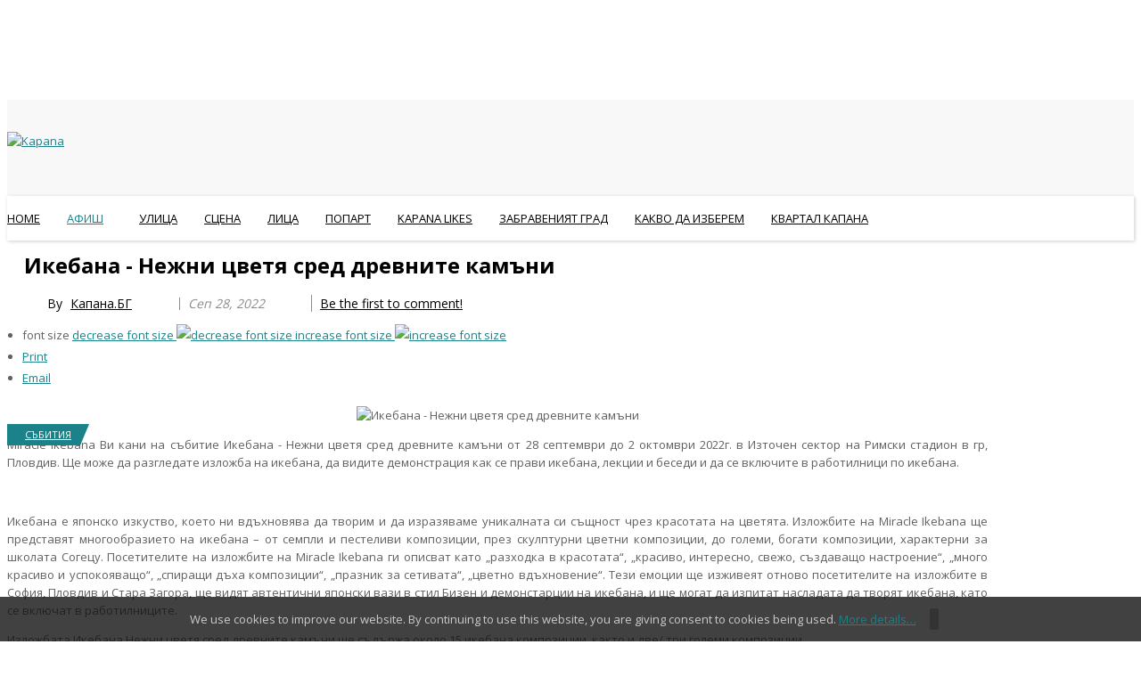

--- FILE ---
content_type: text/html; charset=UTF-8
request_url: https://kapana.bg/afish/sabitiya/item/18088-%EF%BF%BD%EF%BF%BD%EF%BF%BD%EF%BF%BD%EF%BF%BD%EF%BF%BD%EF%BF%BD%EF%BF%BD%EF%BF%BD%EF%BF%BD%EF%BF%BD%EF%BF%BD%EF%BF%BD%EF%BF%BD-%EF%BF%BD%EF%BF%BD%EF%BF%BD%EF%BF%BD%EF%BF%BD%EF%BF%BD%EF%BF%BD%EF%BF%BD%EF%BF%BD%EF%BF%BD-%EF%BF%BD%EF%BF%BD%EF%BF%BD%EF%BF%BD%EF%BF%BD%EF%BF%BD%EF%BF%BD%EF%BF%BD%EF%BF%BD%EF%BF%BD-%EF%BF%BD%EF%BF%BD%EF%BF%BD%EF%BF%BD%EF%BF%BD%EF%BF%BD%EF%BF%BD%EF%BF%BD-%EF%BF%BD%EF%BF%BD%EF%BF%BD%EF%BF%BD%EF%BF%BD%EF%BF%BD%EF%BF%BD%EF%BF%BD%EF%BF%BD%EF%BF%BD%EF%BF%BD%EF%BF%BD%EF%BF%BD%EF%BF%BD%EF%BF%BD%EF%BF%BD-%EF%BF%BD%EF%BF%BD%EF%BF%BD%EF%BF%BD%EF%BF%BD%EF%BF%BD%EF%BF%BD%EF%BF%BD%EF%BF%BD%EF%BF%BD%EF%BF%BD%EF%BF%BD
body_size: 17615
content:
    


<!DOCTYPE html>
<html prefix="og: http://ogp.me/ns#"  lang="bg-bg">
<head>
		<base href="https://kapana.bg/afish/sabitiya/item/18088-%EF%BF%BD%EF%BF%BD%EF%BF%BD%EF%BF%BD%EF%BF%BD%EF%BF%BD%EF%BF%BD%EF%BF%BD%EF%BF%BD%EF%BF%BD%EF%BF%BD%EF%BF%BD%EF%BF%BD%EF%BF%BD-%EF%BF%BD%EF%BF%BD%EF%BF%BD%EF%BF%BD%EF%BF%BD%EF%BF%BD%EF%BF%BD%EF%BF%BD%EF%BF%BD%EF%BF%BD-%EF%BF%BD%EF%BF%BD%EF%BF%BD%EF%BF%BD%EF%BF%BD%EF%BF%BD%EF%BF%BD%EF%BF%BD%EF%BF%BD%EF%BF%BD-%EF%BF%BD%EF%BF%BD%EF%BF%BD%EF%BF%BD%EF%BF%BD%EF%BF%BD%EF%BF%BD%EF%BF%BD-%EF%BF%BD%EF%BF%BD%EF%BF%BD%EF%BF%BD%EF%BF%BD%EF%BF%BD%EF%BF%BD%EF%BF%BD%EF%BF%BD%EF%BF%BD%EF%BF%BD%EF%BF%BD%EF%BF%BD%EF%BF%BD%EF%BF%BD%EF%BF%BD-%EF%BF%BD%EF%BF%BD%EF%BF%BD%EF%BF%BD%EF%BF%BD%EF%BF%BD%EF%BF%BD%EF%BF%BD%EF%BF%BD%EF%BF%BD%EF%BF%BD%EF%BF%BD" />
	<meta http-equiv="content-type" content="text/html; charset=utf-8" />
	<meta name="author" content="Капана.БГ" />
	<meta property="og:url" content="https://kapana.bg/afish/sabitiya/item/18088-%EF%BF%BD%EF%BF%BD%EF%BF%BD%EF%BF%BD%EF%BF%BD%EF%BF%BD%EF%BF%BD%EF%BF%BD%EF%BF%BD%EF%BF%BD%EF%BF%BD%EF%BF%BD%EF%BF%BD%EF%BF%BD-%EF%BF%BD%EF%BF%BD%EF%BF%BD%EF%BF%BD%EF%BF%BD%EF%BF%BD%EF%BF%BD%EF%BF%BD%EF%BF%BD%EF%BF%BD-%EF%BF%BD%EF%BF%BD%EF%BF%BD%EF%BF%BD%EF%BF%BD%EF%BF%BD%EF%BF%BD%EF%BF%BD%EF%BF%BD%EF%BF%BD-%EF%BF%BD%EF%BF%BD%EF%BF%BD%EF%BF%BD%EF%BF%BD%EF%BF%BD%EF%BF%BD%EF%BF%BD-%EF%BF%BD%EF%BF%BD%EF%BF%BD%EF%BF%BD%EF%BF%BD%EF%BF%BD%EF%BF%BD%EF%BF%BD%EF%BF%BD%EF%BF%BD%EF%BF%BD%EF%BF%BD%EF%BF%BD%EF%BF%BD%EF%BF%BD%EF%BF%BD-%EF%BF%BD%EF%BF%BD%EF%BF%BD%EF%BF%BD%EF%BF%BD%EF%BF%BD%EF%BF%BD%EF%BF%BD%EF%BF%BD%EF%BF%BD%EF%BF%BD%EF%BF%BD" />
	<meta property="og:type" content="article" />
	<meta property="og:title" content="Икебана - Нежни цветя сред древните камъни" />
	<meta property="og:description" content="Miracle Ikebana Ви кани на събитие Икебана - Нежни цветя сред древните камъни от 28 септември до 2 октомври 2022г. в Източен сектор на Римски стадион в гр, Пловдив. Ще може да разгледате изложба на икебана, да видите демонстрация как се прави икебана, лекции и беседи и да се включите в работилници п..." />
	<meta property="og:image" content="https://kapana.bg/media/k2/items/cache/bad3fd4395cb6ee59180b6f9daddf470_M.jpg" />
	<meta name="image" content="https://kapana.bg/media/k2/items/cache/bad3fd4395cb6ee59180b6f9daddf470_M.jpg" />
	<meta name="twitter:card" content="summary" />
	<meta name="twitter:title" content="Икебана - Нежни цветя сред древните камъни" />
	<meta name="twitter:description" content="Miracle Ikebana Ви кани на събитие Икебана - Нежни цветя сред древните камъни от 28 септември до 2 октомври 2022г. в Източен сектор на Римски стадион в гр, Пловдив. Ще може да разгледате изложба на ик..." />
	<meta name="twitter:image" content="https://kapana.bg/media/k2/items/cache/bad3fd4395cb6ee59180b6f9daddf470_M.jpg" />
	<meta name="twitter:image:alt" content="Икебана - Нежни цветя сред древните камъни" />
	<meta name="description" content="Miracle Ikebana Ви кани на събитие Икебана - Нежни цветя сред древните камъни от 28 септември до 2 октомври 2022г. в Източен сектор на Римски стадион..." />
	<meta name="generator" content="SmartAddons.Com - the high quality products!" />
	<title>Икебана - Нежни цветя сред древните камъни</title>
	<link href="/afish/sabitiya/item/18088-икебана-нежни-цветя-сред-древните-камъни" rel="canonical" />
	<link href="https://kapana.bg/component/search/?Itemid=1731&amp;id=18088:��������������-����������-����������-��������-����������������-������������&amp;format=opensearch" rel="search" title="Търсене Kapana" type="application/opensearchdescription+xml" />
	<link href="https://cdn.jsdelivr.net/npm/magnific-popup@1.1.0/dist/magnific-popup.min.css" rel="stylesheet" type="text/css" />
	<link href="https://cdn.jsdelivr.net/npm/simple-line-icons@2.4.1/css/simple-line-icons.css" rel="stylesheet" type="text/css" />
	<link href="/components/com_k2/css/k2.css?v=2.10.3&b=20200429" rel="stylesheet" type="text/css" />
	<link href="https://kapana.bg/media/plg_content_osembed/css/osembed.css?38dfe6388acfa83c3486d41f22b08165" rel="stylesheet" type="text/css" />
	<link href="/plugins/content/jw_sigpro/jw_sigpro/includes/js/jquery_fancybox/fancybox/jquery.fancybox.css?v=2.1.5" rel="stylesheet" type="text/css" />
	<link href="/plugins/content/jw_sigpro/jw_sigpro/includes/js/jquery_fancybox/fancybox/helpers/jquery.fancybox-buttons.css?v=2.1.5" rel="stylesheet" type="text/css" />
	<link href="/plugins/content/jw_sigpro/jw_sigpro/includes/js/jquery_fancybox/fancybox/helpers/jquery.fancybox-thumbs.css?v=2.1.5" rel="stylesheet" type="text/css" />
	<link href="/plugins/content/jw_sigpro/jw_sigpro/tmpl/Classic/css/template.css" rel="stylesheet" type="text/css" media="screen" />
	<link href="/plugins/content/jw_sigpro/jw_sigpro/includes/css/print.css" rel="stylesheet" type="text/css" media="print" />
	<link href="/templates/sj_veritymag/asset/bootstrap/css/bootstrap.min.css" rel="stylesheet" type="text/css" />
	<link href="/yt-assets/developing/templates_sj_veritymag_less_system_sticky.css" rel="stylesheet" type="text/css" />
	<link href="/yt-assets/developing/templates_sj_veritymag_less_template.css" rel="stylesheet" type="text/css" />
	<link href="/yt-assets/developing/templates_sj_veritymag_less_system_pattern.css" rel="stylesheet" type="text/css" />
	<link href="/templates/sj_veritymag/css/your_css.css" rel="stylesheet" type="text/css" />
	<link href="/templates/sj_veritymag/asset/bootstrap/css/bootstrap-select.css" rel="stylesheet" type="text/css" />
	<link href="/templates/sj_veritymag/css/flexslider.css" rel="stylesheet" type="text/css" />
	<link href="/templates/sj_veritymag/asset/fonts/awesome/css/font-awesome.min.css" rel="stylesheet" type="text/css" />
	<link href="/yt-assets/developing/templates_sj_veritymag_less_responsive.css" rel="stylesheet" type="text/css" />
	<link href="https://fonts.googleapis.com/css?family=Open+Sans:300,400,600,700,800&amp;subset=latin,latin-ext" rel="stylesheet" type="text/css" />
	<link href="https://fonts.googleapis.com/css?family=Roboto+Condensed&amp;subset=latin,latin-ext" rel="stylesheet" type="text/css" />
	<link href="https://fonts.googleapis.com/css?family=Impact&amp;subset=latin,latin-ext" rel="stylesheet" type="text/css" />
	<link href="/yt-assets/developing/plugins_system_ytshortcodes_assets_less_shortcodes.css" rel="stylesheet" type="text/css" />
	<link href="/media/com_icagenda/icicons/style.css" rel="stylesheet" type="text/css" />
	<link href="/components/com_icagenda/themes/packs/default/css/default_module.css" rel="stylesheet" type="text/css" />
	<link href="/modules/mod_sptab/assets/css/style7.css.php?id=555" rel="stylesheet" type="text/css" />
	<link href="https://kapana.bg/plugins/system/ytshortcodes/shortcodes/social_icon/css/social_icon.css" rel="stylesheet" type="text/css" />
	<style type="text/css">

                        /* K2 - Magnific Popup Overrides */
                        .mfp-iframe-holder {padding:10px;}
                        .mfp-iframe-holder .mfp-content {max-width:100%;width:100%;height:100%;}
                        .mfp-iframe-scaler iframe {background:#fff;padding:10px;box-sizing:border-box;box-shadow:none;}
                    .container{width:1100px}body{font-family:Open Sans !important;}#k2Container .article-aside dd, .item-created, .item-author, .lcCommentDate, .lcUsername, div.k2ItemsBlock .moduleItemDateCreated, div.k2ItemsBlock .moduleItemAuthor, .catItemAuthor, div.megaslider .item-created, div.megaslider .item-author,div.news-grid .sj-basic-news .bs-items .bs-item .bs-content .bs-cat-date, #mod-finder-searchform #mod-finder-searchword,div.k2ArchivesBlock button,td.acyfield_email.acy_requiredField,.itemRelated div.itemRelAuthor,.itemRelated div.itemReDateCreated{font-family:Roboto Condensed !important;}h1,h2,h3,h4,h5,h6, .navi .menu-title, .sj-editor .item-category,.k2ItemsBlock ul li .moduleItemTitle, #k2Container.layout2 .itemList .catItemView .catItemImageBlock .catItemCategory a, .item-category a, div.daily-digest .k2ItemsBlock ul li .moduleItemDateCreated, div.sj-slide .item-readmore a, .sj-breaking .item-created, div.sj-social-media-counts .sc-wrap .sc-item .sc-item-inner .like-count, a.moduleItemCategory,td.acysubbuttons,div.sj-trending .sj-meganew .item-other .other-link a.title,div.sj-stories .sj-meganew .item-other .other-link a,#menu-bottom ul.menu li a,ul.list_mega li a,ul.pagination li,div.sj-review .sj-meganew .meganew-wrap .meganew-box .meganew-box-inner .meganew-items.review .item-info .yt-skills .info .pull-right,div.news-grid .sj-basic-news .bs-items .bs-item .bs-cat-title a, a.itemRelTitle{font-family:Open Sans !important;}div.top-news .k2ItemsBlock ul li .module-text{font-family:Impact !important;}
@media screen and (min-width:1201px){


}

@media screen and (min-width:769px) and (max-width:1200px){


}

@media screen and (min-width:481px) and (max-width:768px){


}

@media screen and (max-width:480px){



	#ictip a.close {
		padding-right:15px;
	}

}
#sptab555 .tabs_mask, #sptab555 ul.tabs_container li span {height:30px;line-height:30px;}#sptab555 .tab-padding {padding:20px}
	</style>
	<script src="/media/jui/js/jquery.min.js" type="text/javascript"></script>
	<script src="/media/jui/js/jquery-noconflict.js" type="text/javascript"></script>
	<script src="/media/jui/js/jquery-migrate.min.js" type="text/javascript"></script>
	<script src="https://cdn.jsdelivr.net/npm/magnific-popup@1.1.0/dist/jquery.magnific-popup.min.js" type="text/javascript"></script>
	<script src="/media/k2/assets/js/k2.frontend.js?v=2.10.3&b=20200429&sitepath=/" type="text/javascript"></script>
	<script src="https://kapana.bg/media/plg_content_osembed/js/osembed.js?38dfe6388acfa83c3486d41f22b08165" type="text/javascript"></script>
	<script src="/media/system/js/mootools-core.js" type="text/javascript"></script>
	<script src="/media/system/js/core.js" type="text/javascript"></script>
	<script src="/plugins/content/jw_sigpro/jw_sigpro/includes/js/jquery_fancybox/fancybox/lib/jquery.mousewheel-3.0.6.pack.js" type="text/javascript"></script>
	<script src="/plugins/content/jw_sigpro/jw_sigpro/includes/js/jquery_fancybox/fancybox/jquery.fancybox.pack.js?v=2.1.5" type="text/javascript"></script>
	<script src="/plugins/content/jw_sigpro/jw_sigpro/includes/js/jquery_fancybox/fancybox/helpers/jquery.fancybox-buttons.js?v=2.1.5" type="text/javascript"></script>
	<script src="/plugins/content/jw_sigpro/jw_sigpro/includes/js/jquery_fancybox/fancybox/helpers/jquery.fancybox-thumbs.js?v=2.1.5" type="text/javascript"></script>
	<script src="/plugins/content/jw_sigpro/jw_sigpro/includes/js/behaviour.js" type="text/javascript"></script>
	<script src="https://www.google.com/recaptcha/api.js?onload=onK2RecaptchaLoaded&render=explicit" type="text/javascript"></script>
	<script src="https://kapana.bg/templates/sj_veritymag/asset/bootstrap/js/bootstrap.min.js" type="text/javascript"></script>
	<script src="https://kapana.bg/templates/sj_veritymag/js/keepmenu.js" type="text/javascript"></script>
	<script src="https://kapana.bg/templates/sj_veritymag/js/ytsticky.js" type="text/javascript"></script>
	<script src="https://kapana.bg/templates/sj_veritymag/js/yt-script.js" type="text/javascript"></script>
	<script src="https://kapana.bg/templates/sj_veritymag/js/slideout.min.js" type="text/javascript"></script>
	<script src="https://kapana.bg/templates/sj_veritymag/asset/bootstrap/js/bootstrap-select.js" type="text/javascript"></script>
	<script src="https://kapana.bg/templates/sj_veritymag/js/jquery.nav.js" type="text/javascript"></script>
	<script src="https://kapana.bg/templates/sj_veritymag/menusys/class/mega/assets/jquery.megamenu.js" type="text/javascript"></script>
	<script src="https://kapana.bg/templates/sj_veritymag/menusys/class/common/js/jquery.easing.1.3.js" type="text/javascript"></script>
	<script src="https://kapana.bg/templates/sj_veritymag/menusys/class/common/js/gooeymenu.js" type="text/javascript"></script>
	<script src="https://kapana.bg/plugins/system/ytshortcodes/assets/js/prettify.js" type="text/javascript"></script>
	<script src="https://kapana.bg/plugins/system/ytshortcodes/assets/js/shortcodes.js" type="text/javascript"></script>
	<script src="/media/system/js/html5fallback.js" type="text/javascript"></script>
	<script src="/modules/mod_iccalendar/js/jQuery.highlightToday.min.js" type="text/javascript"></script>
	<script src="/modules/mod_sptab/assets/js/jquery.easing.1.3.min.js" type="text/javascript"></script>
	<script src="/modules/mod_sptab/assets/js/sptab.js" type="text/javascript"></script>
	<script type="text/javascript">

		jQuery.noConflict();
		jQuery(function($) {
			$("a.fancybox-button").fancybox({
				//padding: 0,
				//fitToView	: false,
				helpers		: {
					title	: { type : 'inside' }, // options: over, inside, outside, float
					buttons	: {}
				},
				afterLoad : function() {
					this.title = '<b class="fancyboxCounter">Image ' + (this.index + 1) + ' of ' + this.group.length + '</b>' + (this.title ? this.title : '');
				}
			});
		});
	
                                    /* K2: reCaptcha v2 */
                                    function onK2RecaptchaLoaded(){
                                        grecaptcha.render("recaptcha", {
                                            "sitekey": "6LcLWVAUAAAAADs0PrZgkbg49u5wdecY3Ep-eUpV"
                                        });
                                    }
                                jQuery(document).ready(function(){
			jQuery("#mod_iccalendar_547").highlightToday("show_today");
		});
	
	</script>
	<script type="application/ld+json">

                {
                    "@context": "https://schema.org",
                    "@type": "Article",
                    "mainEntityOfPage": {
                        "@type": "WebPage",
                        "@id": "https://kapana.bg/afish/sabitiya/item/18088-икебана-нежни-цветя-сред-древните-камъни"
                    },
                    "url": "https://kapana.bg/afish/sabitiya/item/18088-икебана-нежни-цветя-сред-древните-камъни",
                    "headline": "Икебана - Нежни цветя сред древните камъни",
                    "image": [
                        "https://kapana.bg/media/k2/items/cache/bad3fd4395cb6ee59180b6f9daddf470_XL.jpg",
                        "https://kapana.bg/media/k2/items/cache/bad3fd4395cb6ee59180b6f9daddf470_L.jpg",
                        "https://kapana.bg/media/k2/items/cache/bad3fd4395cb6ee59180b6f9daddf470_M.jpg",
                        "https://kapana.bg/media/k2/items/cache/bad3fd4395cb6ee59180b6f9daddf470_S.jpg",
                        "https://kapana.bg/media/k2/items/cache/bad3fd4395cb6ee59180b6f9daddf470_XS.jpg",
                        "https://kapana.bg/media/k2/items/cache/bad3fd4395cb6ee59180b6f9daddf470_Generic.jpg"
                    ],
                    "datePublished": "2022-09-28 10:38:42",
                    "dateModified": "2022-09-28 10:38:42",
                    "author": {
                        "@type": "Person",
                        "name": "Капана.БГ",
                        "url": "https://kapana.bg/afish/sabitiya/itemlist/user/570-капана-бг"
                    },
                    "publisher": {
                        "@type": "Organization",
                        "name": "Kapana",
                        "url": "https://kapana.bg/",
                        "logo": {
                            "@type": "ImageObject",
                            "name": "Kapana",
                            "width": "",
                            "height": "",
                            "url": "https://kapana.bg/"
                        }
                    },
                    "articleSection": "https://kapana.bg/afish/sabitiya",
                    "keywords": "",
                    "description": "Miracle Ikebana Ви кани на събитие Икебана - Нежни цветя сред древните камъни от 28 септември до 2 октомври 2022г. в Източен сектор на Римски стадион в гр, Пловдив. Ще може да разгледате изложба на икебана, да видите демонстрация как се прави икебана, лекции и беседи и да се включите в работилници по икебана.   Икебана е японско изкуство, което ни вдъхновява да творим и да изразяваме уникалната си същност чрез красотата на цветята. Изложбите на Miracle Ikebana ще представят многообразието на икебана – от семпли и пестеливи композиции, през скулптурни цветни композиции, до големи, богати композиции, характерни за школата Согецу. Посетителите на изложбите на Miracle Ikebana ги описват като „разходка в красотата“, „красиво, интересно, свежо, създаващо настроение“, „много красиво и успокояващо“, „спиращи дъха композиции“, „празник за сетивата“, „цветно вдъхновение“. Тези емоции ще изживеят отново посетителите на изложбите в София, Пловдив и Стара Загора, ще видят автентични японски вази в стил Бизен и демонстарции на икебана, и ще могат да изпитат насладата да творят икебана, като се включат в работилниците. Изложбата Икебана Нежни цветя сред древните камъни ще съдържа около 15 икебана композиции, както и две/ три големи композиции. Демонстрация на икебана – Мирослава Иванова Хосен, икебана артист от най-модерната школа за икебана в света, Sogetsu School of Ikebana, ще направи демонстрация на икебана по време на официалното откриване на изложбата. Работилници по икебана – една работилница за деца и една работилница за възрастни. По време на тези работилници участниците ще се запознаят с това изкуство в детайли и ще направят своята „Първа икебана”. Мирослава Иванова се занимава активно с изкуството икебана от 10 години. След като преминава през сериозно обучение към школата Согецу, тя става лицензиран преподавател по икебана с лично име Хосен. През 2018г. продължава обучението си в Токио при мастър инструктор в централата на Согецу – Ейко Сумура сенсей. Тя е основател на Miracle Ikebana и се е посветила на популяризиране на изкуството икебана в България, като прави обучения, изложби и декорация на събития. Програма на Събитието „Икебана Нежни цветя сред древните камъни” - 28 септември – 02 октомври 2022 28.09. - 18:30ч. Официално откриване на изложбата с демонстрация по икебана 29.09. - 17:30ч.- 18:30 ч. Лекция и беседа по икебана (вход – на обекта) 30.09. - 17:30ч.- 18:30 ч. Лекция и беседа по икебана (вход – на обекта) 01.10. - 10:30ч. – 12:30 ч. - Работилница по икебана за деца 01.10. - 15:00ч. – 17:00 ч. - Работилница по икебана за възрастни 02.10. – след 17:00 закриване на изложбата Заповядайте и се насладете на икебана, изкуство, което внася повече красота и естетичност в нашето ежедневие. Организатор: Miracle Ikebana https://miracleikebana.com FB: @miracleikebana Instagram: @miracleikebana YouTube: @MiracleIkebana Спонсор: Фондация EU-Japan Fest   Събитието е част от 33-те Дни на Японската култура в България и се провежда под патронажа на Посолството на Япония в Република България. След Пловдив, Miracle Ikebana продължава своето събитие в Стара Загора в периода 04-09.10.",
                    "articleBody": "Miracle Ikebana Ви кани на събитие Икебана - Нежни цветя сред древните камъни от 28 септември до 2 октомври 2022г. в Източен сектор на Римски стадион в гр, Пловдив. Ще може да разгледате изложба на икебана, да видите демонстрация как се прави икебана, лекции и беседи и да се включите в работилници по икебана.   Икебана е японско изкуство, което ни вдъхновява да творим и да изразяваме уникалната си същност чрез красотата на цветята. Изложбите на Miracle Ikebana ще представят многообразието на икебана – от семпли и пестеливи композиции, през скулптурни цветни композиции, до големи, богати композиции, характерни за школата Согецу. Посетителите на изложбите на Miracle Ikebana ги описват като „разходка в красотата“, „красиво, интересно, свежо, създаващо настроение“, „много красиво и успокояващо“, „спиращи дъха композиции“, „празник за сетивата“, „цветно вдъхновение“. Тези емоции ще изживеят отново посетителите на изложбите в София, Пловдив и Стара Загора, ще видят автентични японски вази в стил Бизен и демонстарции на икебана, и ще могат да изпитат насладата да творят икебана, като се включат в работилниците. Изложбата Икебана Нежни цветя сред древните камъни ще съдържа около 15 икебана композиции, както и две/ три големи композиции. Демонстрация на икебана – Мирослава Иванова Хосен, икебана артист от най-модерната школа за икебана в света, Sogetsu School of Ikebana, ще направи демонстрация на икебана по време на официалното откриване на изложбата. Работилници по икебана – една работилница за деца и една работилница за възрастни. По време на тези работилници участниците ще се запознаят с това изкуство в детайли и ще направят своята „Първа икебана”. Мирослава Иванова се занимава активно с изкуството икебана от 10 години. След като преминава през сериозно обучение към школата Согецу, тя става лицензиран преподавател по икебана с лично име Хосен. През 2018г. продължава обучението си в Токио при мастър инструктор в централата на Согецу – Ейко Сумура сенсей. Тя е основател на Miracle Ikebana и се е посветила на популяризиране на изкуството икебана в България, като прави обучения, изложби и декорация на събития. Програма на Събитието „Икебана Нежни цветя сред древните камъни” - 28 септември – 02 октомври 2022 28.09. - 18:30ч. Официално откриване на изложбата с демонстрация по икебана 29.09. - 17:30ч.- 18:30 ч. Лекция и беседа по икебана (вход – на обекта) 30.09. - 17:30ч.- 18:30 ч. Лекция и беседа по икебана (вход – на обекта) 01.10. - 10:30ч. – 12:30 ч. - Работилница по икебана за деца 01.10. - 15:00ч. – 17:00 ч. - Работилница по икебана за възрастни 02.10. – след 17:00 закриване на изложбата Заповядайте и се насладете на икебана, изкуство, което внася повече красота и естетичност в нашето ежедневие. Организатор: Miracle Ikebana https://miracleikebana.com FB: @miracleikebana Instagram: @miracleikebana YouTube: @MiracleIkebana Спонсор: Фондация EU-Japan Fest   Събитието е част от 33-те Дни на Японската култура в България и се провежда под патронажа на Посолството на Япония в Република България. След Пловдив, Miracle Ikebana продължава своето събитие в Стара Загора в периода 04-09.10."
                }
                
	</script>
	<script type="text/javascript">var TMPL_NAME = "sj_veritymag";var TMPL_COOKIE = ["bgimage","themecolor","templateLayout","menustyle","activeNotice","typelayout"];</script>


    <meta name="HandheldFriendly" content="true"/>
	<meta name="format-detection" content="telephone=no">
	<meta name="apple-mobile-web-app-capable" content="YES" />
    <meta http-equiv="content-type" content="text/html; charset=utf-8" />
	
	<!-- META FOR IOS & HANDHELD -->
			<meta name="viewport" content="width=device-width, initial-scale=1.0, user-scalable=yes"/>
		
	<!-- LINK FOR FAVICON -->
			<link rel="icon" type="image/x-icon" href="/images/favicon.ico" />
    	
    

	<!--For param enableGoogleAnalytics-->
<!-- Google tag (gtag.js) -->
<script async src="https://www.googletagmanager.com/gtag/js?id=G-2FECPK0MCC"></script>
<script>
  window.dataLayer = window.dataLayer || [];
  function gtag(){dataLayer.push(arguments);}
  gtag('js', new Date());

  gtag('config', 'G-2FECPK0MCC');
</script>
	


    <script type="text/javascript">
    jQuery(document).ready(function($) {
                      $('#nav_scroll').onePageNav();
                      });
    </script>
    	
<style>
                div#cookieMessageContainer {
                    position:fixed;
                    z-index:9999;
                    top:0px;
					right:0px;
                    margin:0px auto;
					
                }
                table, tr, td {border:0px !important}
				#cookieMessageContainer table,#cookieMessageContainer td{margin:0;padding:0;vertical-align:middle}
                #cookieMessageAgreementForm {margin-left:10px;}
                #cookieMessageInformationIcon {margin-right:10px;height:29px;}
                #info_icon {vertical-align:middle;margin-top:5px;}
                #buttonbarContainer {height:29px;margin-bottom:-10px;}
                #cookietable {border:none;cellpadding:0px;}
                #cookietable td {border:none;}
                #outer table, #outer tr, #outer td {border:none;}
                #outer{padding:2px;}
				
				
            </style></head>


<body id="bd" class="home-layout2 res" >
	
<p style="text-align: center;"> </p>
<p style="text-align: center;"><a title="Начало" href="/../" rel="alternate"><img src="/images/kapana_logo.png" alt="" /></a></p>
<p style="text-align: center;"> </p>

	<div id="yt_wrapper" class="layout-wide">
		
		<header id="yt_header" class="block">						<div class="container">
							<div class="row">
									<div id="yt_logo" class="col-md-6 col-sm-6 "  >
						
			<a class="logo" href="/" title="Kapana ">
				<img data-placeholder="no" src="https://kapana.bg/images/blank.png" alt="Kapana" style="width:5px;height:5px;"  />
			</a>
           
                </div>
				<div id="header-right"  class="col-md-6 col-sm-6 hidden-xs" >
			
<div><div class="yt-socialbt"><a data-placement="top" target="_blank" class="sb facebook default  min " title="" href="https://www.facebook.com/kapana.bg/"><i class="fa fa-facebook"></i></a></div> <div class="yt-socialbt"><a data-placement="top" target="_blank" class="sb instagram default  min " title="" href="https://www.instagram.com/kapana.bg/"><i class="fa fa-instagram"></i></a></div> <div class="yt-socialbt"><a data-placement="top" target="_blank" class="sb youtube default  min " title="" href="https://www.facebook.com/kapana.bg/"><i class="fa fa-youtube"></i></a></div></div>

		</div>
									</div>
						</div>
						
                    </header>			<nav id="yt_menuwrap" class="block">						<div class="container">
							<div class="row">
									<div id="yt_mainmenu" class="col-sm-12"  >
			<ul id="meganavigator" class="clearfix navi "><li class="level1 first ">
	<a title="Home" class="level1 first  item-link" href="https://kapana.bg/"><span class="menu-title">Home</span></a>	
	</li>

<li class="active level1 havechild ">
	<a title="АФИШ" class="active level1 havechild  item-link" href="/afish"><span class="menu-title">АФИШ</span><i class="fa fa-angle-down"></i></a>	
			<!-- open mega-content div -->
		<div class="level2 menu mega-content" >
			<div class="mega-content-inner clearfix" >
			
				
									<div class="mega-col first one" >
						<ul class="subnavi level2"><li class="level2 first ">
	<a title="Кино" class="level2 first  item-link" href="/afish/kino"><span class="menu-title">Кино</span></a>	
	</li>

<li class="level2 ">
	<a title="Театър" class="level2  item-link" href="/afish/teatar"><span class="menu-title">Театър</span></a>	
	</li>

<li class="level2 ">
	<a title="Изложби" class="level2  item-link" href="/afish/izlozhbi"><span class="menu-title">Изложби</span></a>	
	</li>

<li class="level2 ">
	<a title="Фестивали" class="level2  item-link" href="/afish/festivali"><span class="menu-title">Фестивали</span></a>	
	</li>

<li class="level2 ">
	<a title="Литература" class="level2  item-link" href="/afish/literatura"><span class="menu-title">Литература</span></a>	
	</li>

<li class="active level2 ">
	<a title="Събития" class="active level2  item-link" href="/afish/sabitiya"><span class="menu-title">Събития</span></a>	
	</li>

<li class="level2 ">
	<a title="Сценични изкуства" class="level2  item-link" href="/afish/stzenichni-izkustva"><span class="menu-title">Сценични изкуства</span></a>	
	</li>

<li class="level2 last ">
	<a title="Клубове" class="level2 last  item-link" href="/afish/2017-03-04-20-25-06"><span class="menu-title">Клубове</span></a>	
	</li>

</ul>					</div>
							
		</div>
	</div>
		</li>

<li class="level1 ">
	<a title="Улица" class="level1  item-link" href="/ulitza"><span class="menu-title">Улица</span></a>	
	</li>

<li class="level1 ">
	<a title="СЦЕНА" class="level1  item-link" href="/stzena"><span class="menu-title">СЦЕНА</span></a>	
	</li>

<li class="level1 ">
	<a title="ЛИЦА" class="level1  item-link" href="/litza"><span class="menu-title">ЛИЦА</span></a>	
	</li>

<li class="level1 ">
	<a title="ПОПАРТ" class="level1  item-link" href="/popart"><span class="menu-title">ПОПАРТ</span></a>	
	</li>

<li class="level1 ">
	<a title="KAPANA LIKES" class="level1  item-link" href="/kapana-likes"><span class="menu-title">KAPANA LIKES</span></a>	
	</li>

<li class="level1 ">
	<a title="ЗАБРАВЕНИЯТ ГРАД" class="level1  item-link" href="/zabraveniyat-grad"><span class="menu-title">ЗАБРАВЕНИЯТ ГРАД</span></a>	
	</li>

<li class="level1 ">
	<a title="КАКВО ДА ИЗБЕРЕМ" class="level1  item-link" href="/kakvo-da-izberem"><span class="menu-title">КАКВО ДА ИЗБЕРЕМ</span></a>	
	</li>

<li class="level1 last ">
	<a title="КВАРТАЛ КАПАНА" class="level1 last  item-link" href="/atelie"><span class="menu-title">КВАРТАЛ КАПАНА</span></a>	
	</li>

</ul><button class='btn-hamburger js-slideout-toggle hidden-md hidden-lg' type='button'>
				<i class='fa fa-bars'></i> Menu
		</button>	<script type="text/javascript">
						gooeymenu.setup({id:'meganavigator', fx:'swing'})
				jQuery(function($){
            $('#meganavigator').megamenu({ 
            	'wrap':'#yt_menuwrap .container',
            	'easing': 'easeInExpo',
				'mm_timeout': '250',
				'justify':'left'
            });
	    });
		
	</script>
	        </div>
									</div>
						</div>
						
                    </nav>			<section id="content" class="  no-left  block com_k2">						
						<div  class="container">
							<div  class="row">
								<aside id="content_left" class="col-md-4 col-sm-4 hidden"></aside> <div id="content_main" class="col-md-8 col-sm-8"> 			<div id="system-message-container">
	</div>

                 <div id="yt_component">
             <!-- Start K2 Item Layout -->
<span id="startOfPageId18088"></span>

<div id="k2Container" class="itemView">

	<!-- Plugins: BeforeDisplay -->
	
	<!-- K2 Plugins: K2BeforeDisplay -->
	
	


  <div class="itemBody">

	  <!-- Plugins: BeforeDisplayContent -->
	  
	  <!-- K2 Plugins: K2BeforeDisplayContent -->
	          			<div class="page-header">
			<!-- Item title -->
			<h2 class="itemTitle">
					  					  
				  Икебана - Нежни цветя сред древните камъни			
				  			
			</h2></div>
			





		<div class="itemNaviTop">
			<dl class="article-info">
                <dt></dt>
								<!-- Item Author -->
				<dd>
                    					<span class="itemAuthor">
					<span>By </span>
					
					<a rel="author" href="/afish/sabitiya/itemlist/user/570-капана-бг">Капана.БГ</a>
										</span>
				</dd>
				
								<!-- Date created -->
				<dd>
					<span class="itemDateCreated">
						
						Сеп 28, 2022 					</span>
				</dd>
											<!-- Anchor link to comments below - if enabled -->
			<dd>
														<a class="itemCommentsLink k2Anchor" href="/afish/sabitiya/item/18088-икебана-нежни-цветя-сред-древните-камъни#itemCommentsAnchor">
						Be the first to comment!					</a>
												</dd>
							   
				
																				<!-- K2 Plugins: K2AfterDisplayTitle -->
				
				
					 
	  <div class="itemToolbar">
		<ul>
						<!-- Font Resizer -->
			<li>
				<span class="itemTextResizerTitle">font size</span>
				<a href="#" id="fontDecrease">
					<span>decrease font size</span>
					<img src="/components/com_k2/images/system/blank.gif" alt="decrease font size" />
				</a>
				<a href="#" id="fontIncrease">
					<span>increase font size</span>
					<img src="/components/com_k2/images/system/blank.gif" alt="increase font size" />
				</a>
			</li>
			
						<!-- Print Button -->
			<li>
				<a class="itemPrintLink" rel="nofollow" href="/afish/sabitiya/item/18088-икебана-нежни-цветя-сред-древните-камъни?tmpl=component&amp;print=1" onclick="window.open(this.href,'printWindow','width=900,height=600,location=no,menubar=no,resizable=yes,scrollbars=yes'); return false;">
					<span>Print</span>
				</a>
			</li>
			
						<!-- Email Button -->
			<li>
				<a class="itemEmailLink" rel="nofollow" href="/component/mailto/?tmpl=component&amp;template=sj_veritymag&amp;link=2beaa8c981a5dc8e55289b2fba897035babdc60e" onclick="window.open(this.href,'emailWindow','width=400,height=350,location=no,menubar=no,resizable=no,scrollbars=no'); return false;">
					<span>Email</span>
				</a>
			</li>
			
			
			
			
			
		</ul>
		<div class="clr"></div>
  </div>
	

					
										
					<dd class="item-caption">
												 						  
					</dd>
			</dl>
			
		</div>

        			  <!-- Item Image -->
							  <div class="itemImageBlock">
					<span class="itemImage">
						
							
						<img src="/media/k2/items/cache/bad3fd4395cb6ee59180b6f9daddf470_XL.jpg" alt="Икебана - Нежни цветя сред древните камъни" />						
					</span>
                    			<div class="itemCategory">
				<a href="/afish/sabitiya">СЪБИТИЯ</a>
			</div>

						  <div class="clr"></div>
			  </div>
					    
	    	  <!-- Item text -->
	  <div class="itemFullText">
	  	<p class="MsoNoSpacing" style="text-align: justify;">Miracle Ikebana Ви кани на събитие Икебана - Нежни цветя сред древните камъни от 28 септември до 2 октомври 2022г. в Източен сектор на Римски стадион в гр, Пловдив. Ще може да разгледате изложба на икебана, да видите демонстрация как се прави икебана, лекции и беседи и да се включите в работилници по икебана.</p>
<p class="MsoNoSpacing" style="text-align: justify;"> </p>
<p class="MsoNoSpacing" style="text-align: justify;">Икебана е японско изкуство, което ни вдъхновява да творим и да изразяваме уникалната си същност чрез красотата на цветята. Изложбите на Miracle Ikebana ще представят многообразието на икебана – от семпли и пестеливи композиции, през скулптурни цветни композиции, до големи, богати композиции, характерни за школата Согецу. Посетителите на изложбите на Miracle Ikebana ги описват като „разходка в красотата“, „красиво, интересно, свежо, създаващо настроение“, „много красиво и успокояващо“, „спиращи дъха композиции“, „празник за сетивата“, „цветно вдъхновение“. Тези емоции ще изживеят отново посетителите на изложбите в София, Пловдив и Стара Загора, ще видят автентични японски вази в стил Бизен и демонстарции на икебана, и ще могат да изпитат насладата да творят икебана, като се включат в работилниците.</p>
<p class="MsoNoSpacing" style="text-align: justify;">Изложбата Икебана Нежни цветя сред древните камъни ще съдържа около 15 икебана композиции, както и две/ три големи композиции.</p>
<p class="MsoNoSpacing" style="text-align: justify;">Демонстрация на икебана – Мирослава Иванова Хосен, икебана артист от най-модерната школа за икебана в света, Sogetsu School of Ikebana, ще направи демонстрация на икебана по време на официалното откриване на изложбата.</p>
<p class="MsoNoSpacing" style="text-align: justify;">Работилници по икебана – една работилница за деца и една работилница за възрастни. По време на тези работилници участниците ще се запознаят с това изкуство в детайли и ще направят своята „Първа икебана”.</p>
<p class="MsoNoSpacing" style="text-align: justify;">Мирослава Иванова се занимава активно с изкуството икебана от 10 години. След като преминава през сериозно обучение към школата Согецу, тя става лицензиран преподавател по икебана с лично име Хосен. През 2018г. продължава обучението си в Токио при мастър инструктор в централата на Согецу – Ейко Сумура сенсей. Тя е основател на Miracle Ikebana и се е посветила на популяризиране на изкуството икебана в България, като прави обучения, изложби и декорация на събития.</p>
<p class="MsoNoSpacing" style="text-align: justify;"><b style="mso-bidi-font-weight: normal;">Програма на Събитието „Икебана Нежни цветя сред древните камъни” - 28 септември – 02 октомври 2022</b></p>
<p class="MsoNoSpacing" style="text-align: justify;"><b style="mso-bidi-font-weight: normal;">28.09. - 18:30ч. Официално откриване на изложбата с демонстрация по икебана</b></p>
<p class="MsoNoSpacing" style="text-align: justify;">29.09. - 17:30ч.- 18:30 ч. Лекция и беседа по икебана (вход – на обекта)</p>
<p class="MsoNoSpacing" style="text-align: justify;">30.09. - 17:30ч.- 18:30 ч. Лекция и беседа по икебана (вход – на обекта)</p>
<p class="MsoNoSpacing" style="text-align: justify;">01.10. - 10:30ч. – 12:30 ч. - Работилница по икебана за деца</p>
<p class="MsoNoSpacing" style="text-align: justify;">01.10. - 15:00ч. – 17:00 ч. - Работилница по икебана за възрастни</p>
<p class="MsoNoSpacing" style="text-align: justify;">02.10. – след 17:00 закриване на изложбата</p>
<p class="MsoNoSpacing" style="text-align: justify;">Заповядайте и се насладете на икебана, изкуство, което внася повече красота и естетичност в</p>
<p class="MsoNoSpacing" style="text-align: justify;">нашето ежедневие.</p>
<p class="MsoNoSpacing" style="text-align: justify;">Организатор: Miracle Ikebana</p>
<p class="MsoNoSpacing" style="text-align: justify;">https://miracleikebana.com FB: @miracleikebana Instagram: @miracleikebana YouTube:</p>
<p class="MsoNoSpacing" style="text-align: justify;">@MiracleIkebana</p>
<p class="MsoNoSpacing" style="text-align: justify;">Спонсор: Фондация EU-Japan Fest</p>
<p class="MsoNoSpacing" style="text-align: justify;"> </p>
<p class="MsoNoSpacing" style="text-align: justify;"><i style="mso-bidi-font-style: normal;">Събитието е част от 33-те Дни на Японската култура в България и се провежда под патронажа </i><i style="mso-bidi-font-style: normal;">на Посолството на Япония в Република България. След Пловдив, Miracle Ikebana продължава </i><i style="mso-bidi-font-style: normal;">своето събитие в Стара Загора в периода 04-09.10.</i></p>		
	  </div>
	  	  	  <div class="clr"></div>
	  
		<!-- Social sharing -->
	<div class="itemSocialSharing">

				<!-- Twitter Button -->
		<div class="itemTwitterButton">
			<a href="https://twitter.com/share" class="twitter-share-button" data-count="horizontal">
				Tweet			</a>
			<script type="text/javascript" src="//platform.twitter.com/widgets.js"></script>
		</div>
		
				<!-- Facebook Button -->
		<div class="itemFacebookButton">
			<div id="fb-root"></div>
			<script type="text/javascript">
				(function(d, s, id) {
				  var js, fjs = d.getElementsByTagName(s)[0];
				  if (d.getElementById(id)) return;
				  js = d.createElement(s); js.id = id;
				  js.src = "//connect.facebook.net/en_US/all.js#xfbml=1";
				  fjs.parentNode.insertBefore(js, fjs);
				}(document, 'script', 'facebook-jssdk'));
			</script>
			<div class="fb-like" data-send="false" data-width="200" data-show-faces="true"></div>
		</div>
		
		
		<div class="clr"></div>
	</div>
			

			
				
				  <!-- Item navigation -->
		  <div class="itemNavigation">
			<span class="itemNavigationTitle">More in this category:</span>

								<a class="itemPrevious" href="/afish/sabitiya/item/18083-„класик-open-air-концерт-за-деня-на-музиката“-в-двора-на-катедрален-храм-„успение-богородично“">
					&laquo; „КЛАСИК OPEN AIR: Концерт за деня на музиката“ в двора на Катедрален храм „Успение Богородично“				</a>
				
								<a class="itemNext" href="/afish/sabitiya/item/18090-maestropetrov">
					Маестро Живко Петров с концерт и премиера на книга в Пловдив &raquo;
				</a>
				
		  </div>
		 
	   
	    
					   
	
   		


	  <!-- Plugins: AfterDisplayContent -->
	  
	  <!-- K2 Plugins: K2AfterDisplayContent -->
	  
	  <div class="clr"></div>
  </div>

	<div class="itemLatest clearfix">
  
			
  
	</div>



    <!-- Item image gallery -->
  <a name="itemImageGalleryAnchor" id="itemImageGalleryAnchor"></a>
  <div class="itemImageGallery">
	  <h3 class="text-font">Image Gallery</h3>
	  

<!-- JoomlaWorks "Simple Image Gallery Pro" Plugin (v3.0.5) starts here -->

<ul id="sigProIdba385c0afb" class="sigProContainer sigProClassic">
		<li class="sigProThumb">
		<span class="sigProLinkOuterWrapper">
			<span class="sigProLinkWrapper">
				<a href="/media/k2/galleries/18088/Miracle-ikebana-Cvetnica-izlojba.JPG" class="sigProLink fancybox-button" style="width:200px;height:160px;" rel="fancybox-button[galleryba385c0afb]" title="" target="_blank">
										<img class="sigProImg" src="/plugins/content/jw_sigpro/jw_sigpro/includes/images/transparent.gif" alt="Click to enlarge image Miracle-ikebana-Cvetnica-izlojba.JPG" title="Click to enlarge image Miracle-ikebana-Cvetnica-izlojba.JPG" style="width:200px;height:160px;background-image:url(/cache/jw_sigpro/jwsigpro_cache_ba385c0afb_miracle-ikebana-cvetnica-izlojba.jpg);" />
														</a>
			</span>
		</span>
	</li>
		<li class="sigProThumb">
		<span class="sigProLinkOuterWrapper">
			<span class="sigProLinkWrapper">
				<a href="/media/k2/galleries/18088/Miracle-ikebana-bizen-kompozicia-2.JPG" class="sigProLink fancybox-button" style="width:200px;height:160px;" rel="fancybox-button[galleryba385c0afb]" title="" target="_blank">
										<img class="sigProImg" src="/plugins/content/jw_sigpro/jw_sigpro/includes/images/transparent.gif" alt="Click to enlarge image Miracle-ikebana-bizen-kompozicia-2.JPG" title="Click to enlarge image Miracle-ikebana-bizen-kompozicia-2.JPG" style="width:200px;height:160px;background-image:url(/cache/jw_sigpro/jwsigpro_cache_ba385c0afb_miracle-ikebana-bizen-kompozicia-2.jpg);" />
														</a>
			</span>
		</span>
	</li>
		<li class="sigProClear">&nbsp;</li>
</ul>


<div class="sigProPrintMessage">
	View the embedded image gallery online at:
	<br />
	<a title="" href="https://kapana.bg/afish/sabitiya/item/18088-%EF%BF%BD%EF%BF%BD%EF%BF%BD%EF%BF%BD%EF%BF%BD%EF%BF%BD%EF%BF%BD%EF%BF%BD%EF%BF%BD%EF%BF%BD%EF%BF%BD%EF%BF%BD%EF%BF%BD%EF%BF%BD-%EF%BF%BD%EF%BF%BD%EF%BF%BD%EF%BF%BD%EF%BF%BD%EF%BF%BD%EF%BF%BD%EF%BF%BD%EF%BF%BD%EF%BF%BD-%EF%BF%BD%EF%BF%BD%EF%BF%BD%EF%BF%BD%EF%BF%BD%EF%BF%BD%EF%BF%BD%EF%BF%BD%EF%BF%BD%EF%BF%BD-%EF%BF%BD%EF%BF%BD%EF%BF%BD%EF%BF%BD%EF%BF%BD%EF%BF%BD%EF%BF%BD%EF%BF%BD-%EF%BF%BD%EF%BF%BD%EF%BF%BD%EF%BF%BD%EF%BF%BD%EF%BF%BD%EF%BF%BD%EF%BF%BD%EF%BF%BD%EF%BF%BD%EF%BF%BD%EF%BF%BD%EF%BF%BD%EF%BF%BD%EF%BF%BD%EF%BF%BD-%EF%BF%BD%EF%BF%BD%EF%BF%BD%EF%BF%BD%EF%BF%BD%EF%BF%BD%EF%BF%BD%EF%BF%BD%EF%BF%BD%EF%BF%BD%EF%BF%BD%EF%BF%BD#sigProIdba385c0afb">https://kapana.bg/afish/sabitiya/item/18088-%EF%BF%BD%EF%BF%BD%EF%BF%BD%EF%BF%BD%EF%BF%BD%EF%BF%BD%EF%BF%BD%EF%BF%BD%EF%BF%BD%EF%BF%BD%EF%BF%BD%EF%BF%BD%EF%BF%BD%EF%BF%BD-%EF%BF%BD%EF%BF%BD%EF%BF%BD%EF%BF%BD%EF%BF%BD%EF%BF%BD%EF%BF%BD%EF%BF%BD%EF%BF%BD%EF%BF%BD-%EF%BF%BD%EF%BF%BD%EF%BF%BD%EF%BF%BD%EF%BF%BD%EF%BF%BD%EF%BF%BD%EF%BF%BD%EF%BF%BD%EF%BF%BD-%EF%BF%BD%EF%BF%BD%EF%BF%BD%EF%BF%BD%EF%BF%BD%EF%BF%BD%EF%BF%BD%EF%BF%BD-%EF%BF%BD%EF%BF%BD%EF%BF%BD%EF%BF%BD%EF%BF%BD%EF%BF%BD%EF%BF%BD%EF%BF%BD%EF%BF%BD%EF%BF%BD%EF%BF%BD%EF%BF%BD%EF%BF%BD%EF%BF%BD%EF%BF%BD%EF%BF%BD-%EF%BF%BD%EF%BF%BD%EF%BF%BD%EF%BF%BD%EF%BF%BD%EF%BF%BD%EF%BF%BD%EF%BF%BD%EF%BF%BD%EF%BF%BD%EF%BF%BD%EF%BF%BD#sigProIdba385c0afb</a>
</div>

<!-- JoomlaWorks "Simple Image Gallery Pro" Plugin (v3.0.5) ends here -->

  </div>
    <div class="clr"></div>
 
  <!-- Plugins: AfterDisplay -->
  
  <!-- K2 Plugins: K2AfterDisplay -->
  
    <!-- K2 Plugins: K2CommentsBlock -->
    
   <!-- Item comments -->
  <a name="itemCommentsAnchor" id="itemCommentsAnchor"></a>

  <div class="itemComments">

	  
	  
			  <!-- Item comments form -->
	  <div class="itemCommentsForm">
	  	
<h3>Leave a comment</h3>

<p class="itemCommentsFormNotes">
		Make sure you enter all the required information, indicated by an asterisk (*). HTML code is not allowed.	</p>

<form action="/index.php" method="post" id="comment-form" class="form-validate">
<div class="row">
<div class="form-custom">
<div class="col-sm-4">

	<input class="inputbox" type="text" name="userName" id="userName" value="enter your name..." onblur="if(this.value=='') this.value='enter your name...';" onfocus="if(this.value=='enter your name...') this.value='';" />
</div>
<div class="col-sm-4">

	<input class="inputbox" type="text" name="commentEmail" id="commentEmail" value="enter your e-mail address..." onblur="if(this.value=='') this.value='enter your e-mail address...';" onfocus="if(this.value=='enter your e-mail address...') this.value='';" />
</div>
<div class="col-sm-4">
	
	<input class="inputbox" type="text" name="commentURL" id="commentURL" value="enter your site URL..."  onblur="if(this.value=='') this.value='enter your site URL...';" onfocus="if(this.value=='enter your site URL...') this.value='';" />
</div>
</div>
<div class="col-sm-12">
<label class="formComment" for="commentText"></label>
<textarea rows="20" cols="10" class="inputbox" onblur="if(this.value=='') this.value='enter your message here...';" onfocus="if(this.value=='enter your message here...') this.value='';" name="commentText" id="commentText">enter your message here...</textarea>
</div>
</div>
		<label class="formRecaptcha">Enter the words you see below</label>
	<div id="recaptcha"></div>
		
	<input type="submit" class="button" id="submitButton" value="Submit comment" style="margin-top:20px;"/>

	<span id="formLog"></span>

	<input type="hidden" name="option" value="com_k2" />
	<input type="hidden" name="view" value="item" />
	<input type="hidden" name="task" value="comment" />
	<input type="hidden" name="itemID" value="18088" />
	<input type="hidden" name="9f23bd1b98aee9cbf98e6c4934deea43" value="1" /></form>
	  </div>
	  
	  
  </div>
  
	<div class="clr"></div>
</div>
<!-- End K2 Item Layout -->

<!-- JoomlaWorks "K2" (v2.10.3) | Learn more about K2 at https://getk2.org -->
        </div>
		</div> <aside id="content_right" class="col-md-4 col-sm-4">		<div id="right"   class="col-sm-12" >
			    
	<div class="module box1 " >
	    	    <div class="modcontent clearfix">
			<div class="bannergroupbox1">

	<div class="banneritem">
																																																															<a
							href="/component/banners/click/69" target="_blank"
							title="Baner Sindikat">
							<img
								src="https://kapana.bg/images/banners/300-250-02-1.gif"
								alt="Baner Sindikat"
																							/>
						</a>
																<div class="clr"></div>
	</div>

</div>
	    </div>
	</div>
        
	<div class="module  " >
	    	    <div class="modcontent clearfix">
			<div class="search">
	<form action="/afish/sabitiya" method="post" class="form-inline">
		<label for="mod-search-searchword" class="element-invisible">КАПАНА.БГ</label> <input name="searchword" id="mod-search-searchword" maxlength="200"  class="inputbox search-query" type="search" placeholder="търси ..." /> <button class="button btn btn-primary" onclick="this.form.searchword.focus();">ТЪРСИ</button>		<input type="hidden" name="task" value="search" />
		<input type="hidden" name="option" value="com_search" />
		<input type="hidden" name="Itemid" value="1744" />
	</form>
</div>
	    </div>
	</div>
        
	<div class="module sj-latest-post2  box1 " >
	    <h3 class="modtitle"><span class="modtitle-inner">АФИШ<span class="subtitle"></span>
</span></h3>
	    	    <div class="modcontent clearfix">
			<!-- iCagenda - Calendar --><div tabindex="0" id="ic-calendar-547" class="">
<!-- Calendar -->


<div class="default iccalendar sj-latest-post2  box1" style=" color:#000000; background-color:#ffffff;" id="547"><div id="mod_iccalendar_547">
			<div class="icagenda_header"><hr />
<p> </p>
			</div><div class="icnav"><a id="ic-prev-year" class="backicY icagendabtn_547" href="https://kapana.bg/afish/sabitiya/item/18088-%EF%BF%BD%EF%BF%BD%EF%BF%BD%EF%BF%BD%EF%BF%BD%EF%BF%BD%EF%BF%BD%EF%BF%BD%EF%BF%BD%EF%BF%BD%EF%BF%BD%EF%BF%BD%EF%BF%BD%EF%BF%BD-%EF%BF%BD%EF%BF%BD%EF%BF%BD%EF%BF%BD%EF%BF%BD%EF%BF%BD%EF%BF%BD%EF%BF%BD%EF%BF%BD%EF%BF%BD-%EF%BF%BD%EF%BF%BD%EF%BF%BD%EF%BF%BD%EF%BF%BD%EF%BF%BD%EF%BF%BD%EF%BF%BD%EF%BF%BD%EF%BF%BD-%EF%BF%BD%EF%BF%BD%EF%BF%BD%EF%BF%BD%EF%BF%BD%EF%BF%BD%EF%BF%BD%EF%BF%BD-%EF%BF%BD%EF%BF%BD%EF%BF%BD%EF%BF%BD%EF%BF%BD%EF%BF%BD%EF%BF%BD%EF%BF%BD%EF%BF%BD%EF%BF%BD%EF%BF%BD%EF%BF%BD%EF%BF%BD%EF%BF%BD%EF%BF%BD%EF%BF%BD-%EF%BF%BD%EF%BF%BD%EF%BF%BD%EF%BF%BD%EF%BF%BD%EF%BF%BD%EF%BF%BD%EF%BF%BD%EF%BF%BD%EF%BF%BD%EF%BF%BD%EF%BF%BD?iccaldate=2025-01-1" rel="nofollow"><span style="height: 1px; width: 1px; position: absolute; overflow: hidden; top: -10px;" title="">Previous Year</span><span class="iCicon iCicon-backicY"></span></a><a id="ic-prev-month" class="backic icagendabtn_547" href="https://kapana.bg/afish/sabitiya/item/18088-%EF%BF%BD%EF%BF%BD%EF%BF%BD%EF%BF%BD%EF%BF%BD%EF%BF%BD%EF%BF%BD%EF%BF%BD%EF%BF%BD%EF%BF%BD%EF%BF%BD%EF%BF%BD%EF%BF%BD%EF%BF%BD-%EF%BF%BD%EF%BF%BD%EF%BF%BD%EF%BF%BD%EF%BF%BD%EF%BF%BD%EF%BF%BD%EF%BF%BD%EF%BF%BD%EF%BF%BD-%EF%BF%BD%EF%BF%BD%EF%BF%BD%EF%BF%BD%EF%BF%BD%EF%BF%BD%EF%BF%BD%EF%BF%BD%EF%BF%BD%EF%BF%BD-%EF%BF%BD%EF%BF%BD%EF%BF%BD%EF%BF%BD%EF%BF%BD%EF%BF%BD%EF%BF%BD%EF%BF%BD-%EF%BF%BD%EF%BF%BD%EF%BF%BD%EF%BF%BD%EF%BF%BD%EF%BF%BD%EF%BF%BD%EF%BF%BD%EF%BF%BD%EF%BF%BD%EF%BF%BD%EF%BF%BD%EF%BF%BD%EF%BF%BD%EF%BF%BD%EF%BF%BD-%EF%BF%BD%EF%BF%BD%EF%BF%BD%EF%BF%BD%EF%BF%BD%EF%BF%BD%EF%BF%BD%EF%BF%BD%EF%BF%BD%EF%BF%BD%EF%BF%BD%EF%BF%BD?iccaldate=2025-12-1" rel="nofollow"><span style="height: 1px; width: 1px; position: absolute; overflow: hidden; top: -10px;" title="">Previous Month</span><span class="iCicon iCicon-backic"></span></a><a id="ic-next-year" class="nexticY icagendabtn_547" href="https://kapana.bg/afish/sabitiya/item/18088-%EF%BF%BD%EF%BF%BD%EF%BF%BD%EF%BF%BD%EF%BF%BD%EF%BF%BD%EF%BF%BD%EF%BF%BD%EF%BF%BD%EF%BF%BD%EF%BF%BD%EF%BF%BD%EF%BF%BD%EF%BF%BD-%EF%BF%BD%EF%BF%BD%EF%BF%BD%EF%BF%BD%EF%BF%BD%EF%BF%BD%EF%BF%BD%EF%BF%BD%EF%BF%BD%EF%BF%BD-%EF%BF%BD%EF%BF%BD%EF%BF%BD%EF%BF%BD%EF%BF%BD%EF%BF%BD%EF%BF%BD%EF%BF%BD%EF%BF%BD%EF%BF%BD-%EF%BF%BD%EF%BF%BD%EF%BF%BD%EF%BF%BD%EF%BF%BD%EF%BF%BD%EF%BF%BD%EF%BF%BD-%EF%BF%BD%EF%BF%BD%EF%BF%BD%EF%BF%BD%EF%BF%BD%EF%BF%BD%EF%BF%BD%EF%BF%BD%EF%BF%BD%EF%BF%BD%EF%BF%BD%EF%BF%BD%EF%BF%BD%EF%BF%BD%EF%BF%BD%EF%BF%BD-%EF%BF%BD%EF%BF%BD%EF%BF%BD%EF%BF%BD%EF%BF%BD%EF%BF%BD%EF%BF%BD%EF%BF%BD%EF%BF%BD%EF%BF%BD%EF%BF%BD%EF%BF%BD?iccaldate=2027-01-1" rel="nofollow"><span style="height: 1px; width: 1px; position: absolute; overflow: hidden; top: -10px;" title="">Next Year</span><span class="iCicon iCicon-nexticY"></span></a><a id="ic-next-month" class="nextic icagendabtn_547" href="https://kapana.bg/afish/sabitiya/item/18088-%EF%BF%BD%EF%BF%BD%EF%BF%BD%EF%BF%BD%EF%BF%BD%EF%BF%BD%EF%BF%BD%EF%BF%BD%EF%BF%BD%EF%BF%BD%EF%BF%BD%EF%BF%BD%EF%BF%BD%EF%BF%BD-%EF%BF%BD%EF%BF%BD%EF%BF%BD%EF%BF%BD%EF%BF%BD%EF%BF%BD%EF%BF%BD%EF%BF%BD%EF%BF%BD%EF%BF%BD-%EF%BF%BD%EF%BF%BD%EF%BF%BD%EF%BF%BD%EF%BF%BD%EF%BF%BD%EF%BF%BD%EF%BF%BD%EF%BF%BD%EF%BF%BD-%EF%BF%BD%EF%BF%BD%EF%BF%BD%EF%BF%BD%EF%BF%BD%EF%BF%BD%EF%BF%BD%EF%BF%BD-%EF%BF%BD%EF%BF%BD%EF%BF%BD%EF%BF%BD%EF%BF%BD%EF%BF%BD%EF%BF%BD%EF%BF%BD%EF%BF%BD%EF%BF%BD%EF%BF%BD%EF%BF%BD%EF%BF%BD%EF%BF%BD%EF%BF%BD%EF%BF%BD-%EF%BF%BD%EF%BF%BD%EF%BF%BD%EF%BF%BD%EF%BF%BD%EF%BF%BD%EF%BF%BD%EF%BF%BD%EF%BF%BD%EF%BF%BD%EF%BF%BD%EF%BF%BD?iccaldate=2026-2-1" rel="nofollow"><span style="height: 1px; width: 1px; position: absolute; overflow: hidden; top: -10px;" title="">Next Month</span><span class="iCicon iCicon-nextic"></span></a><div class="titleic">January 2026</div></div><div style="clear:both"></div>
			<table id="icagenda_calendar" class="ic-table" style="width:100%;">
				<thead>
					<tr>
						<th style="width:14.2857143%;background: ;">Пон</th>
						<th style="width:14.2857143%;background: ;">Вт</th>
						<th style="width:14.2857143%;background: ;">Сря</th>
						<th style="width:14.2857143%;background: ;">Чет</th>
						<th style="width:14.2857143%;background: ;">Пет</th>
						<th style="width:14.2857143%;background:#dedede;">Съб</th>
						<th style="width:14.2857143%;background:#dedede;">Нед</th>
					</tr>
				</thead>
		<tr><td colspan="3"></td><td style="background: ;">
<!-- Day Pop-up -->

	<div class="no-event style_Day" data-cal-date="2026-01-01">
		1	</div>
</td><td style="background: ;">
<!-- Day Pop-up -->

	<div class="no-event style_Day" data-cal-date="2026-01-02">
		2	</div>
</td><td style="background:#dedede;">
<!-- Day Pop-up -->

	<div class="no-event style_Day" data-cal-date="2026-01-03">
		3	</div>
</td><td style="background:#dedede;">
<!-- Day Pop-up -->

	<div class="no-event style_Day" data-cal-date="2026-01-04">
		4	</div>
</td><tr><td style="background: ;">
<!-- Day Pop-up -->

	<div class="no-event style_Day" data-cal-date="2026-01-05">
		5	</div>
</td><td style="background: ;">
<!-- Day Pop-up -->

	<div class="no-event style_Day" data-cal-date="2026-01-06">
		6	</div>
</td><td style="background: ;">
<!-- Day Pop-up -->

	<div class="no-event style_Day" data-cal-date="2026-01-07">
		7	</div>
</td><td style="background: ;">
<!-- Day Pop-up -->

	<div class="no-event style_Day" data-cal-date="2026-01-08">
		8	</div>
</td><td style="background: ;">
<!-- Day Pop-up -->

	<div class="no-event style_Day" data-cal-date="2026-01-09">
		9	</div>
</td><td style="background:#dedede;">
<!-- Day Pop-up -->

	<div class="no-event style_Day" data-cal-date="2026-01-10">
		10	</div>
</td><td style="background:#dedede;">
<!-- Day Pop-up -->

	<div class="no-event style_Day" data-cal-date="2026-01-11">
		11	</div>
</td><tr><td style="background: ;">
<!-- Day Pop-up -->

	<div class="no-event style_Day" data-cal-date="2026-01-12">
		12	</div>
</td><td style="background: ;">
<!-- Day Pop-up -->

	<div class="no-event style_Day" data-cal-date="2026-01-13">
		13	</div>
</td><td style="background: ;">
<!-- Day Pop-up -->

	<div class="no-event style_Day" data-cal-date="2026-01-14">
		14	</div>
</td><td style="background: ;">
<!-- Day Pop-up -->

	<div class="no-event style_Day" data-cal-date="2026-01-15">
		15	</div>
</td><td style="background: ;">
<!-- Day Pop-up -->

	<div class="no-event style_Day" data-cal-date="2026-01-16">
		16	</div>
</td><td style="background:#dedede;">
<!-- Day Pop-up -->

	<div class="no-event style_Day" data-cal-date="2026-01-17">
		17	</div>
</td><td style="background:#dedede;">
<!-- Day Pop-up -->

	<div class="no-event style_Day" data-cal-date="2026-01-18">
		18	</div>
</td><tr><td style="background: ;">
<!-- Day Pop-up -->

	<div class="no-event style_Day" data-cal-date="2026-01-19">
		19	</div>
</td><td style="background: ;">
<!-- Day Pop-up -->

	<div class="no-event style_Day" data-cal-date="2026-01-20">
		20	</div>
</td><td style="background: ;">
<!-- Day Pop-up -->

	<div class="no-event style_Day" data-cal-date="2026-01-21">
		21	</div>
</td><td style="background: ;">
<!-- Day Pop-up -->

	<div class="no-event style_Day" data-cal-date="2026-01-22">
		22	</div>
</td><td style="background: ;">
<!-- Day Pop-up -->

	<div class="no-event style_Day" data-cal-date="2026-01-23">
		23	</div>
</td><td style="background:#dedede;">
<!-- Day Pop-up -->

	<div class="no-event style_Day" data-cal-date="2026-01-24">
		24	</div>
</td><td style="background:#dedede;">
<!-- Day Pop-up -->

	<div class="no-event style_Day" data-cal-date="2026-01-25">
		25	</div>
</td><tr><td style="background: ;">
<!-- Day Pop-up -->

	<div class="no-event style_Day" data-cal-date="2026-01-26">
		26	</div>
</td><td style="background: ;">
<!-- Day Pop-up -->

	<div class="no-event style_Today" data-cal-date="2026-01-27">
		27	</div>
</td><td style="background: ;">
<!-- Day Pop-up -->

	<div class="no-event style_Day" data-cal-date="2026-01-28">
		28	</div>
</td><td style="background: ;">
<!-- Day Pop-up -->

	<div class="no-event style_Day" data-cal-date="2026-01-29">
		29	</div>
</td><td style="background: ;">
<!-- Day Pop-up -->

	<div class="no-event style_Day" data-cal-date="2026-01-30">
		30	</div>
</td><td style="background:#dedede;">
<!-- Day Pop-up -->

	<div class="no-event style_Day" data-cal-date="2026-01-31">
		31	</div>
</td><td colspan="1"></td></tr></table></div></div>
</div>
<script type="text/javascript">
(function($){
	var icmouse = 'click';
	var mouseout = '1';
	var icclasstip = '.icevent a';
	var icclass = '.iccalendar';
	var position = 'center';
	var posmiddle = 'top';
	var modid = '547';
	var modidid = '#547';
	var icagendabtn = '.icagendabtn_547';
	var mod_iccalendar = '#mod_iccalendar_547';
	var template = '.default';
	var loading = 'loading...';
	var closetxt = 'Затвори';
	var tip_type = '1';
	var tipwidth = 390;
	var smallwidththreshold = 481;
	var verticaloffset = 50;
	var css_position = '';
	var mobile_min_width = 320;
	var extra_css = '';

	$(document).on('click touchend', icagendabtn, function(e){		e.preventDefault();

		url=$(this).attr('href');

		$(modidid).html('<div class="icloading_box"><div style="text-align:center;">' + loading + '<\/div><div class="icloading_img"><\/div><\/div>').load(url + ' ' + mod_iccalendar, function(){$('#mod_iccalendar_547').highlightToday();});

	});

	// Calendar Keyboard Accessibility (experimental, since 3.5.14)
	if (typeof first_mod === 'undefined') {
		$i = '1';
		first_mod = modid;
		first_nb = $i;
		nb_mod = $i;
	} else {
		$i = (typeof $i === 'undefined') ? '2' : ++$i;
		nb_mod = $i;
	}

	$('#ic-calendar-'+modid).addClass('ic-'+nb_mod);

	$(document).keydown(function(e){

		// ctrl+alt+C : focus on first Calendar module
		if (e.ctrlKey && e.altKey && e.keyCode == 67) {
			$('#ic-calendar-'+first_mod).focus();
		}

		// ctrl+alt+N : focus on Next calendar module
		if (e.ctrlKey && e.altKey && e.keyCode == 78) {
			if ($('#ic-calendar-'+modid).is(':focus')) {
				activ = $('#ic-calendar-'+modid).attr('class');
				act = activ.split('-');
				act = act[1];
				next = ++act;
			}
			mod_class = $('#ic-calendar-'+modid).attr('class');
			if ($('.ic-'+next).length == 0) next = 1;
			if (mod_class == 'ic-'+next) $('.ic-'+next).focus();
		}

		// On focused calendar module
		if ($('#ic-calendar-'+modid).is(':focus')){
			switch (e.keyCode) {
				case 37:
					// Left arrow pressed
					url = $('#ic-calendar-'+modid+' #ic-prev-month').attr('href');
					break;
				case 38:
					// Top arrow pressed
					url = $('#ic-calendar-'+modid+' #ic-next-year').attr('href');
					break;
				case 39:
					// Right arrow pressed
					url = $('#ic-calendar-'+modid+' #ic-next-month').attr('href');
					break;
				case 40:
					// Top arrow pressed
					url = $('#ic-calendar-'+modid+' #ic-prev-year').attr('href');
					break;
			}

			if ((!e.shiftKey && (e.keyCode == 37 || e.keyCode == 39)) ||
				(e.shiftKey && (e.keyCode == 38 || e.keyCode == 40))) {
				$(modidid).html('<div class="icloading_box"><div style="text-align:center;">' + loading + '<\/div><div class="icloading_img"><\/div><\/div>').load(url + ' ' + mod_iccalendar, function(){$('#mod_iccalendar_547').highlightToday();});
			}

//			if ($(modidid+' '+icclasstip).is(':focus') && e.keyCode == 13){
//				var icmouse = "click";
//			}
		}
	});

	if (tip_type=='2') {	$(document).on(icmouse, this, function(e){
		e.preventDefault();

		$(".iCaTip").tipTip({maxWidth: "400", defaultPosition: "top", edgeOffset: 1, activation:"hover", keepAlive: true});
	});
	}

	if (tip_type=='1') {		$view_width=$(window).width();		if($view_width<smallwidththreshold){			icmouse='click touchend';
		}

		$(document).on(icmouse, modidid+' '+icclasstip, function(e){
			$view_height=$(window).height();			$view_width=$(window).width();			e.preventDefault();
			$('#ictip').remove();
			$parent=$(this).parent();
			$tip=$($parent).children(modidid+' .spanEv').html();

			if ($view_width < smallwidththreshold)
			{
								css_position = 'fixed';
				$width_px = Math.max(mobile_min_width,$view_width); 				$width = '100%';
				$pos = '0px';
				$top = '0px';
				extra_css='border:0;border-radius:0;height:100%;box-shadow:none;margin:0px;padding:10px;min-width:'+mobile_min_width+'px;overflow-y:scroll;padding:0;';			}
			else
			{
				css_position = 'absolute';
				$width_px = Math.min($view_width, tipwidth);
				$width = $width_px+'px';

								switch(position) {
					case 'left':
						$pos=Math.max(0,$(modidid).offset().left-$width_px-10)+'px';
						break;
					case 'right':
						$pos=Math.max(0,Math.min($view_width-$width_px,$(modidid).offset().left+$(modidid).width()+10))+'px';
						break;
					default:						$pos=Math.ceil(($view_width-$width_px)/2)+'px';
						break;
				}

								if (posmiddle === 'top')
				{
					$top = Math.max(0,$(modidid).offset().top-verticaloffset)+'px';				}
				else
				{
					$top = Math.max(0,$(modidid).offset().top+$(modidid).height()-verticaloffset)+'px';				}
			}


			$('body').append('<div style="display:block; position:'+css_position+'; width:'+$width+'; left:'+$pos+'; top:'+$top+';'+extra_css+'" id="ictip"> '+$(this).parent().children('.date').html()+'<a class="close" style="cursor: pointer;"><div style="display:block; width:auto; height:50px; text-align:right;">' + closetxt + '<\/div></a><span class="clr"></span>'+$tip+'<\/div>');

			// Tooltip Keyboard Accessibility (experimental, since 3.5.14)
			$(document).keydown(function(e){
				//	Shift : focus on tooltip events
				if ($('.icevent a').is(':focus') && e.keyCode == 16){
					$('.ictip-event a').focus();
				}
				//	esc : close tooltip
				if (($('.ictip-event a').is(':focus') || $('.icevent a').is(':focus')) && e.keyCode == 27){
					e.preventDefault();
					$('#ictip').remove();
				}
			});

			// Close Tooltip
			$(document).on('click touchend', '.close', function(e){
				e.preventDefault();
				$('#ictip').remove();
			});

			if (mouseout == '1')
			{
				$('#ictip')
					.mouseout(function() {
//						$( "div:first", this ).text( "mouse out" );
						$('#ictip').stop(true).fadeOut(300);
					})
					.mouseover(function() {
//						$( "div:first", this ).text( "mouse over" );
						$('#ictip').stop(true).fadeIn(300);
					});
			}
		});
	}

}) (jQuery);
</script>
	    </div>
	</div>
        
	<div class="module  " >
	    	    <div class="modcontent clearfix">
			
<div class="sptab_blue" id="sptab555">
	<div style="display:none">
		<div class="tab-padding">
			<h2 style="display:none" class="title"><span id="Най-четени" class="sptab-title sptab_sfxsj-latest-post2 box1">Най-четени</span></h2>
			
<div id="k2ModuleBox511" class="k2ItemsBlock sj-latest-post2 box1">

	
	  <ul>
        <li class="even">

      <!-- Plugins: BeforeDisplay -->
      
      <!-- K2 Plugins: K2BeforeDisplay -->
      
      



      <!-- Plugins: AfterDisplayTitle -->
      
      <!-- K2 Plugins: K2AfterDisplayTitle -->
      
      <!-- Plugins: BeforeDisplayContent -->
      
      <!-- K2 Plugins: K2BeforeDisplayContent -->
      
      
            <div class="module-custom">
              <h3><a class="moduleItemTitle" href="/afish/festivali/item/20895-фестивалът-„сцена,-палитра,-слово“-отбелязва-двадесети-юбилеен-сезон">Фестивалът „Сцена, палитра, слово“ отбелязва двадесети юбилеен</a></h3>
              </div>
                        <span class="moduleItemDateCreated"> Ян 15, 2026 </span>
            
      
      <div class="clr"></div>

      
      <div class="clr"></div>

      <!-- Plugins: AfterDisplayContent -->
      
      <!-- K2 Plugins: K2AfterDisplayContent -->
      




      
      
			
			
			
      <!-- Plugins: AfterDisplay -->
      
      <!-- K2 Plugins: K2AfterDisplay -->
      
      <div class="clr"></div>
    </li>
        <li class="odd">

      <!-- Plugins: BeforeDisplay -->
      
      <!-- K2 Plugins: K2BeforeDisplay -->
      
      



      <!-- Plugins: AfterDisplayTitle -->
      
      <!-- K2 Plugins: K2AfterDisplayTitle -->
      
      <!-- Plugins: BeforeDisplayContent -->
      
      <!-- K2 Plugins: K2BeforeDisplayContent -->
      
      
            <div class="module-custom">
              <h3><a class="moduleItemTitle" href="/afish/izlozhbi/item/20896-„архивното-наследство-на-акад-петър-динеков“-гостува-на-нб-„иван-вазов“">„Архивното наследство на акад. Петър Динеков“ гостува</a></h3>
              </div>
                        <span class="moduleItemDateCreated"> Ян 15, 2026 </span>
            
      
      <div class="clr"></div>

      
      <div class="clr"></div>

      <!-- Plugins: AfterDisplayContent -->
      
      <!-- K2 Plugins: K2AfterDisplayContent -->
      




      
      
			
			
			
      <!-- Plugins: AfterDisplay -->
      
      <!-- K2 Plugins: K2AfterDisplay -->
      
      <div class="clr"></div>
    </li>
        <li class="even">

      <!-- Plugins: BeforeDisplay -->
      
      <!-- K2 Plugins: K2BeforeDisplay -->
      
      



      <!-- Plugins: AfterDisplayTitle -->
      
      <!-- K2 Plugins: K2AfterDisplayTitle -->
      
      <!-- Plugins: BeforeDisplayContent -->
      
      <!-- K2 Plugins: K2BeforeDisplayContent -->
      
      
            <div class="module-custom">
              <h3><a class="moduleItemTitle" href="/afish/festivali/item/20890-„пловдив-си-ти“-три-дни-култура,-музика-и-споделени-градски-преживявания">„Пловдив си ти“: три дни култура, музика</a></h3>
              </div>
                        <span class="moduleItemDateCreated"> Ян 16, 2026 </span>
            
      
      <div class="clr"></div>

      
      <div class="clr"></div>

      <!-- Plugins: AfterDisplayContent -->
      
      <!-- K2 Plugins: K2AfterDisplayContent -->
      




      
      
			
			
			
      <!-- Plugins: AfterDisplay -->
      
      <!-- K2 Plugins: K2AfterDisplay -->
      
      <div class="clr"></div>
    </li>
        <li class="odd">

      <!-- Plugins: BeforeDisplay -->
      
      <!-- K2 Plugins: K2BeforeDisplay -->
      
      



      <!-- Plugins: AfterDisplayTitle -->
      
      <!-- K2 Plugins: K2AfterDisplayTitle -->
      
      <!-- Plugins: BeforeDisplayContent -->
      
      <!-- K2 Plugins: K2BeforeDisplayContent -->
      
      
            <div class="module-custom">
              <h3><a class="moduleItemTitle" href="/afish/literatura/item/20887-започва-29-ият-конкурс-за-поезия-„иван-николов“-на-издателство-„жанет-45“">Започва 29-ият конкурс за поезия „Иван Николов“</a></h3>
              </div>
                        <span class="moduleItemDateCreated"> Ян 13, 2026 </span>
            
      
      <div class="clr"></div>

      
      <div class="clr"></div>

      <!-- Plugins: AfterDisplayContent -->
      
      <!-- K2 Plugins: K2AfterDisplayContent -->
      




      
      
			
			
			
      <!-- Plugins: AfterDisplay -->
      
      <!-- K2 Plugins: K2AfterDisplay -->
      
      <div class="clr"></div>
    </li>
        <li class="even">

      <!-- Plugins: BeforeDisplay -->
      
      <!-- K2 Plugins: K2BeforeDisplay -->
      
      



      <!-- Plugins: AfterDisplayTitle -->
      
      <!-- K2 Plugins: K2AfterDisplayTitle -->
      
      <!-- Plugins: BeforeDisplayContent -->
      
      <!-- K2 Plugins: K2BeforeDisplayContent -->
      
      
            <div class="module-custom">
              <h3><a class="moduleItemTitle" href="/afish/sabitiya/item/20898-магнетичната-алекс-сърчаджиева-с-разтърсваща-изповед-пред-пловдивската-публика">Магнетичната Алекс Сърчаджиева с разтърсваща изповед пред</a></h3>
              </div>
                        <span class="moduleItemDateCreated"> Ян 16, 2026 </span>
            
      
      <div class="clr"></div>

      
      <div class="clr"></div>

      <!-- Plugins: AfterDisplayContent -->
      
      <!-- K2 Plugins: K2AfterDisplayContent -->
      




      
      
			
			
			
      <!-- Plugins: AfterDisplay -->
      
      <!-- K2 Plugins: K2AfterDisplay -->
      
      <div class="clr"></div>
    </li>
        <li class="odd">

      <!-- Plugins: BeforeDisplay -->
      
      <!-- K2 Plugins: K2BeforeDisplay -->
      
      



      <!-- Plugins: AfterDisplayTitle -->
      
      <!-- K2 Plugins: K2AfterDisplayTitle -->
      
      <!-- Plugins: BeforeDisplayContent -->
      
      <!-- K2 Plugins: K2BeforeDisplayContent -->
      
      
            <div class="module-custom">
              <h3><a class="moduleItemTitle" href="/afish/sabitiya/item/20897-нина-николина-и-ансамбъл-„тракия“-ще-представят-музикален-спектакъл-в-сърцето-на-пловдив">Нина Николина и Ансамбъл „Тракия“ ще представят</a></h3>
              </div>
                        <span class="moduleItemDateCreated"> Ян 16, 2026 </span>
            
      
      <div class="clr"></div>

      
      <div class="clr"></div>

      <!-- Plugins: AfterDisplayContent -->
      
      <!-- K2 Plugins: K2AfterDisplayContent -->
      




      
      
			
			
			
      <!-- Plugins: AfterDisplay -->
      
      <!-- K2 Plugins: K2AfterDisplay -->
      
      <div class="clr"></div>
    </li>
        <li class="even">

      <!-- Plugins: BeforeDisplay -->
      
      <!-- K2 Plugins: K2BeforeDisplay -->
      
      



      <!-- Plugins: AfterDisplayTitle -->
      
      <!-- K2 Plugins: K2AfterDisplayTitle -->
      
      <!-- Plugins: BeforeDisplayContent -->
      
      <!-- K2 Plugins: K2BeforeDisplayContent -->
      
      
            <div class="module-custom">
              <h3><a class="moduleItemTitle" href="/afish/izlozhbi/item/20893-„звукът-на-тишината“-–-ретроспективна-изложба-на-лидия-симеонова-в-градската-галерия">„Звукът на тишината“ – ретроспективна изложба на</a></h3>
              </div>
                        <span class="moduleItemDateCreated"> Ян 14, 2026 </span>
            
      
      <div class="clr"></div>

      
      <div class="clr"></div>

      <!-- Plugins: AfterDisplayContent -->
      
      <!-- K2 Plugins: K2AfterDisplayContent -->
      




      
      
			
			
			
      <!-- Plugins: AfterDisplay -->
      
      <!-- K2 Plugins: K2AfterDisplay -->
      
      <div class="clr"></div>
    </li>
        <li class="odd lastItem">

      <!-- Plugins: BeforeDisplay -->
      
      <!-- K2 Plugins: K2BeforeDisplay -->
      
      



      <!-- Plugins: AfterDisplayTitle -->
      
      <!-- K2 Plugins: K2AfterDisplayTitle -->
      
      <!-- Plugins: BeforeDisplayContent -->
      
      <!-- K2 Plugins: K2BeforeDisplayContent -->
      
      
            <div class="module-custom">
              <h3><a class="moduleItemTitle" href="/afish/sabitiya/item/20892-седмица-на-веселите-пижами-в-рeсурсния-център-в-пловдив">Седмица на веселите пижами в Рeсурсния център</a></h3>
              </div>
                        <span class="moduleItemDateCreated"> Ян 14, 2026 </span>
            
      
      <div class="clr"></div>

      
      <div class="clr"></div>

      <!-- Plugins: AfterDisplayContent -->
      
      <!-- K2 Plugins: K2AfterDisplayContent -->
      




      
      
			
			
			
      <!-- Plugins: AfterDisplay -->
      
      <!-- K2 Plugins: K2AfterDisplay -->
      
      <div class="clr"></div>
    </li>
        <li class="clearList"></li>
  </ul>
  
	
	
</div>
			<div style="clear:both"></div>
		</div>
	</div>
	<div style="display:none">
		<div class="tab-padding">
			<h2 style="display:none" class="title"><span id="Най-коментирани" class="sptab-title sptab_sfxsj-latest-post2 box1">Най-коментирани</span></h2>
			
<div id="k2ModuleBox541" class="k2ItemsBlock sj-latest-post2 box1">

	
	  <ul>
        <li class="even lastItem">

      <!-- Plugins: BeforeDisplay -->
      
      <!-- K2 Plugins: K2BeforeDisplay -->
      
      



      <!-- Plugins: AfterDisplayTitle -->
      
      <!-- K2 Plugins: K2AfterDisplayTitle -->
      
      <!-- Plugins: BeforeDisplayContent -->
      
      <!-- K2 Plugins: K2BeforeDisplayContent -->
      
      
            <div class="module-custom">
              <h3><a class="moduleItemTitle" href="/popart/item/96-urok-po-grafiti-v-7-klas">Урок по графити в 7 клас</a></h3>
              </div>
                        <span class="moduleItemDateCreated"> Май 16, 2014 </span>
            
      
      <div class="clr"></div>

      
      <div class="clr"></div>

      <!-- Plugins: AfterDisplayContent -->
      
      <!-- K2 Plugins: K2AfterDisplayContent -->
      




      
      
			
			
			
      <!-- Plugins: AfterDisplay -->
      
      <!-- K2 Plugins: K2AfterDisplay -->
      
      <div class="clr"></div>
    </li>
        <li class="clearList"></li>
  </ul>
  
	
	
</div>
			<div style="clear:both"></div>
		</div>
	</div>
</div>

<script type="text/javascript">
	jQuery(function($) {
		$('#sptab555').sptab({
			animation : 'fade',
			btnPos: 'top',
			activator: 'click',
			transition: 'linear',
			duration: 400		});
	});
</script>	    </div>
	</div>
        
	<div class="module box1 " >
	    	    <div class="modcontent clearfix">
			<div class="bannergroupbox1">


</div>
	    </div>
	</div>
        
	<div class="module box1 " >
	    	    <div class="modcontent clearfix">
			<div class="bannergroupbox1">

	<div class="banneritem">
																																																															<a
							href="/component/banners/click/39" target="_blank"
							title="Slavena banner">
							<img
								src="https://kapana.bg/images/banners/119525368_770342396871689_7145685871787348043_n.jpg"
								alt="https://konceptualno.com/blog/about/?fbclid=IwAR1uKCjPXStCQseIzqgwqHPIRIaqMXCcdKCSr1Gpe8l_5OwiEYgZADzM8QU"
																							/>
						</a>
																<div class="clr"></div>
	</div>

</div>
	    </div>
	</div>
        
	<div class="module  " >
	    	    <div class="modcontent clearfix">
			<div class="bannergroup">

	<div class="banneritem">
																																																															<a
							href="/component/banners/click/53" target="_blank"
							title="kongrestur">
							<img
								src="https://kapana.bg/images/banners/Kongres1.gif"
								alt="kongrestur"
																							/>
						</a>
																<div class="clr"></div>
	</div>

</div>
	    </div>
	</div>
        
	<div class="module box1 " >
	    	    <div class="modcontent clearfix">
			<div class="bannergroupbox1">


</div>
	    </div>
	</div>
        
	<div class="module  " >
	    	    <div class="modcontent clearfix">
			<div class="bannergroup">


</div>
	    </div>
	</div>
        
	<div class="module box1 " >
	    	    <div class="modcontent clearfix">
			<div class="bannergroupbox1">


</div>
	    </div>
	</div>
        
	<div class="module  " >
	    	    <div class="modcontent clearfix">
			<div class="bannergroup">


</div>
	    </div>
	</div>
        
	<div class="module box1 " >
	    	    <div class="modcontent clearfix">
			<div class="bannergroupbox1">


</div>
	    </div>
	</div>
    
		</div>
		</aside> 							</div >
						</div >
						
                    </section>					<section id="yt_spotlight7" class="block">						<div class="container">
							<div class="row">
									<div id="bottom3"  class="col-sm-12" >
			    
	<div class="module  sj-footer " >
	    	    <div class="modcontent clearfix">
				    </div>
	</div>
    
		</div>
									</div>
						</div>
						
                    </section>			<section id="yt_spotlight6" class="block">						<div class="container">
							<div class="row">
									<div id="bottom6"  class="col-sm-12" >
			    
	<div class="module  " >
	    	    <div class="modcontent clearfix">
			
<p style="text-align: center;"><strong>КОНТАКТИ</strong>: <a href="/cdn-cgi/l/email-protection" class="__cf_email__" data-cfemail="c4b6a1a0a5a7b0abb684afa5b4a5aaa5eaa6a3">[email&#160;protected]</a>; <a href="/cdn-cgi/l/email-protection" class="__cf_email__" data-cfemail="ea988f81868b878baa818b9a8b848bc4888d">[email&#160;protected]</a></p>
<p style="text-align: left;"><br />Всички мнения и твърдения, изразени в това или във всяко друго издание на Фондация „Отец Паисий 36“, са такива на техния автор и/или издател и не отразяват непременно възгледите на Фондация „Америка за България“ или на нейните директори, служители или представители.<br /><small></small></p>
	    </div>
	</div>
    
		</div>
									</div>
						</div>
						
                    </section>			<footer id="yt_footer" class="block">						<div class="container">
							<div class="row">
									<div id="yt_copyright" class="col-sm-12"  >
					
       
		
	
					<div class="copyright">
				Copyright © 2026 KAPANA,BG All Rights Reserved			</div>
				
		<!-- 
        You CAN NOT remove (or unreadable) those links without permission. Removing the link and template sponsor Please visit smartaddons.com or contact with e-mail (contact@ytcvn.com) If you don't want to link back to smartaddons.com, you can always pay a link removal donation. This will allow you to use the template link free on one domain name. Also, kindly send me the site's url so I can include it on my list of verified users. 
        -->
		
		                 </div>
									</div>
						</div>
						
                    </footer>					
     
	</div>
	
		<div id="resmenu" class="slideout-menu hidden-md hidden-lg">
			<ul class="nav resmenu">
			    <li><a title="Home" href='https://kapana.bg/'>Home</a>        </li>
        <li class="haveChild level1 open"><a title="АФИШ" href='/afish' class="active">АФИШ</a>							<span class="menuress-toggle"></span>
            				<div class="res-wrapnav">
				<ul class="nav">
			    <li><a title="Кино" href='/afish/kino'>Кино</a>        </li>
        <li><a title="Театър" href='/afish/teatar'>Театър</a>        </li>
        <li><a title="Изложби" href='/afish/izlozhbi'>Изложби</a>        </li>
        <li><a title="Фестивали" href='/afish/festivali'>Фестивали</a>        </li>
        <li><a title="Литература" href='/afish/literatura'>Литература</a>        </li>
        <li><a title="Събития" href='/afish/sabitiya' class="active">Събития</a>        </li>
        <li><a title="Сценични изкуства" href='/afish/stzenichni-izkustva'>Сценични изкуства</a>        </li>
        <li><a title="Клубове" href='/afish/2017-03-04-20-25-06'>Клубове</a>        </li>
    				</ul>
				</div>
			</li>
            <li><a title="Улица" href='/ulitza'>Улица</a>        </li>
        <li><a title="СЦЕНА" href='/stzena'>СЦЕНА</a>        </li>
        <li><a title="ЛИЦА" href='/litza'>ЛИЦА</a>        </li>
        <li><a title="ПОПАРТ" href='/popart'>ПОПАРТ</a>        </li>
        <li><a title="KAPANA LIKES" href='/kapana-likes'>KAPANA LIKES</a>        </li>
        <li><a title="ЗАБРАВЕНИЯТ ГРАД" href='/zabraveniyat-grad'>ЗАБРАВЕНИЯТ ГРАД</a>        </li>
        <li><a title="КАКВО ДА ИЗБЕРЕМ" href='/kakvo-da-izberem'>КАКВО ДА ИЗБЕРЕМ</a>        </li>
        <li><a title="КВАРТАЛ КАПАНА" href='/atelie'>КВАРТАЛ КАПАНА</a>        </li>
    			</ul>
		</div>
		<script data-cfasync="false" src="/cdn-cgi/scripts/5c5dd728/cloudflare-static/email-decode.min.js"></script><script type="text/javascript">
		jQuery(document).ready(function($){
			var slideout = jQuery('#resmenu');
			var widthMenu = $('.slideout-menu').width(); 
			slideout.css({left:-widthMenu});
			
			var bd = jQuery('<div class="slide-modal modal-backdrop fade in"></div>');
			jQuery('.js-slideout-toggle').on('click', function() {
				slideout.animate({left:"0px"});
				bd.appendTo(document.body);
			});
			
			jQuery('body').on('touchstart click','.slide-modal', function(e){
				e.stopPropagation(); e.preventDefault();
				jQuery(this).closest('.slide-modal').remove();
				slideout.animate({left:-widthMenu});
			});

		});
		</script>
	
		
        
	<script type="text/javascript">
		jQuery(document).ready(function($){
			var events = 'click';
			
						
			
					});
	</script>







	





	
<div id="outer" style="width:100%"><div id="cookieMessageContainer" style="width:100%;"><div id="cookieMessageText" style="padding:15px;"><span >We use cookies to improve our website. By continuing to use this website, you are giving consent to cookies being used.   <a id="cookieMessageDetailsLink" title="View our privacy policy page" href="/component/content/article?id=204">More details…</a></span><a href="#" class="cookie_button" id="continue_button" onclick="SetCookie('cookieAcceptanceCookie','accepted',9999);"> <i class="fa fa-close"></i></a></div></div></div><script type="text/javascript" src="https://kapana.bg/plugins/system/EUCookieDirectiveLite/EUCookieDirectiveLite/EUCookieDirective.js"></script>
<script  type="text/javascript">
						function jSelectShortcode(text) {
							jQuery("#yt_shorcodes").removeClass("open");
							text = text.replace(/'/g, '"');
							//1.Editor Content
							if(document.getElementById('jform_articletext') != null) {
								jInsertEditorText(text, 'jform_articletext');
							}
							if(document.getElementById('jform_description') != null) {
								jInsertEditorText(text, 'jform_description');
							}

							//2.Editor K2
							if(document.getElementById('description') != null) {
								jInsertEditorText(text, 'description');
							}
							if(document.getElementById('text') != null) {
								jInsertEditorText(text, 'text');
							}
							//3.Editor VirtueMart
							if(document.getElementById('category_description') != null) {
								jInsertEditorText(text, 'category_description');
							}
							if(document.getElementById('product_desc') != null) {
								jInsertEditorText(text, 'product_desc');
							}
							//4.Editor Contact
							if(document.getElementById('jform_misc') != null) {
								jInsertEditorText(text, 'jform_misc');
							}
							//5.Editor Easyblog
							if(document.getElementById('write_content') != null) {
								jInsertEditorText(text, 'write_content');
							}
							//6.Editor Joomshoping
							if(document.getElementById('description1') != null) {
								jInsertEditorText(text, 'description1');
							}
							//6.Editor HTML
							if(document.getElementById('jform_content') != null) {
								jInsertEditorText(text, 'jform_content');
							}
							SqueezeBox.close();
						}
				   </script><script defer src="https://static.cloudflareinsights.com/beacon.min.js/vcd15cbe7772f49c399c6a5babf22c1241717689176015" integrity="sha512-ZpsOmlRQV6y907TI0dKBHq9Md29nnaEIPlkf84rnaERnq6zvWvPUqr2ft8M1aS28oN72PdrCzSjY4U6VaAw1EQ==" data-cf-beacon='{"version":"2024.11.0","token":"797eb878ff8040cf9c70627bf6d9ac34","r":1,"server_timing":{"name":{"cfCacheStatus":true,"cfEdge":true,"cfExtPri":true,"cfL4":true,"cfOrigin":true,"cfSpeedBrain":true},"location_startswith":null}}' crossorigin="anonymous"></script>
</body>
</html>

--- FILE ---
content_type: text/html; charset=utf-8
request_url: https://www.google.com/recaptcha/api2/anchor?ar=1&k=6LcLWVAUAAAAADs0PrZgkbg49u5wdecY3Ep-eUpV&co=aHR0cHM6Ly9rYXBhbmEuYmc6NDQz&hl=en&v=N67nZn4AqZkNcbeMu4prBgzg&size=normal&anchor-ms=20000&execute-ms=30000&cb=rm9eppeqshpv
body_size: 49400
content:
<!DOCTYPE HTML><html dir="ltr" lang="en"><head><meta http-equiv="Content-Type" content="text/html; charset=UTF-8">
<meta http-equiv="X-UA-Compatible" content="IE=edge">
<title>reCAPTCHA</title>
<style type="text/css">
/* cyrillic-ext */
@font-face {
  font-family: 'Roboto';
  font-style: normal;
  font-weight: 400;
  font-stretch: 100%;
  src: url(//fonts.gstatic.com/s/roboto/v48/KFO7CnqEu92Fr1ME7kSn66aGLdTylUAMa3GUBHMdazTgWw.woff2) format('woff2');
  unicode-range: U+0460-052F, U+1C80-1C8A, U+20B4, U+2DE0-2DFF, U+A640-A69F, U+FE2E-FE2F;
}
/* cyrillic */
@font-face {
  font-family: 'Roboto';
  font-style: normal;
  font-weight: 400;
  font-stretch: 100%;
  src: url(//fonts.gstatic.com/s/roboto/v48/KFO7CnqEu92Fr1ME7kSn66aGLdTylUAMa3iUBHMdazTgWw.woff2) format('woff2');
  unicode-range: U+0301, U+0400-045F, U+0490-0491, U+04B0-04B1, U+2116;
}
/* greek-ext */
@font-face {
  font-family: 'Roboto';
  font-style: normal;
  font-weight: 400;
  font-stretch: 100%;
  src: url(//fonts.gstatic.com/s/roboto/v48/KFO7CnqEu92Fr1ME7kSn66aGLdTylUAMa3CUBHMdazTgWw.woff2) format('woff2');
  unicode-range: U+1F00-1FFF;
}
/* greek */
@font-face {
  font-family: 'Roboto';
  font-style: normal;
  font-weight: 400;
  font-stretch: 100%;
  src: url(//fonts.gstatic.com/s/roboto/v48/KFO7CnqEu92Fr1ME7kSn66aGLdTylUAMa3-UBHMdazTgWw.woff2) format('woff2');
  unicode-range: U+0370-0377, U+037A-037F, U+0384-038A, U+038C, U+038E-03A1, U+03A3-03FF;
}
/* math */
@font-face {
  font-family: 'Roboto';
  font-style: normal;
  font-weight: 400;
  font-stretch: 100%;
  src: url(//fonts.gstatic.com/s/roboto/v48/KFO7CnqEu92Fr1ME7kSn66aGLdTylUAMawCUBHMdazTgWw.woff2) format('woff2');
  unicode-range: U+0302-0303, U+0305, U+0307-0308, U+0310, U+0312, U+0315, U+031A, U+0326-0327, U+032C, U+032F-0330, U+0332-0333, U+0338, U+033A, U+0346, U+034D, U+0391-03A1, U+03A3-03A9, U+03B1-03C9, U+03D1, U+03D5-03D6, U+03F0-03F1, U+03F4-03F5, U+2016-2017, U+2034-2038, U+203C, U+2040, U+2043, U+2047, U+2050, U+2057, U+205F, U+2070-2071, U+2074-208E, U+2090-209C, U+20D0-20DC, U+20E1, U+20E5-20EF, U+2100-2112, U+2114-2115, U+2117-2121, U+2123-214F, U+2190, U+2192, U+2194-21AE, U+21B0-21E5, U+21F1-21F2, U+21F4-2211, U+2213-2214, U+2216-22FF, U+2308-230B, U+2310, U+2319, U+231C-2321, U+2336-237A, U+237C, U+2395, U+239B-23B7, U+23D0, U+23DC-23E1, U+2474-2475, U+25AF, U+25B3, U+25B7, U+25BD, U+25C1, U+25CA, U+25CC, U+25FB, U+266D-266F, U+27C0-27FF, U+2900-2AFF, U+2B0E-2B11, U+2B30-2B4C, U+2BFE, U+3030, U+FF5B, U+FF5D, U+1D400-1D7FF, U+1EE00-1EEFF;
}
/* symbols */
@font-face {
  font-family: 'Roboto';
  font-style: normal;
  font-weight: 400;
  font-stretch: 100%;
  src: url(//fonts.gstatic.com/s/roboto/v48/KFO7CnqEu92Fr1ME7kSn66aGLdTylUAMaxKUBHMdazTgWw.woff2) format('woff2');
  unicode-range: U+0001-000C, U+000E-001F, U+007F-009F, U+20DD-20E0, U+20E2-20E4, U+2150-218F, U+2190, U+2192, U+2194-2199, U+21AF, U+21E6-21F0, U+21F3, U+2218-2219, U+2299, U+22C4-22C6, U+2300-243F, U+2440-244A, U+2460-24FF, U+25A0-27BF, U+2800-28FF, U+2921-2922, U+2981, U+29BF, U+29EB, U+2B00-2BFF, U+4DC0-4DFF, U+FFF9-FFFB, U+10140-1018E, U+10190-1019C, U+101A0, U+101D0-101FD, U+102E0-102FB, U+10E60-10E7E, U+1D2C0-1D2D3, U+1D2E0-1D37F, U+1F000-1F0FF, U+1F100-1F1AD, U+1F1E6-1F1FF, U+1F30D-1F30F, U+1F315, U+1F31C, U+1F31E, U+1F320-1F32C, U+1F336, U+1F378, U+1F37D, U+1F382, U+1F393-1F39F, U+1F3A7-1F3A8, U+1F3AC-1F3AF, U+1F3C2, U+1F3C4-1F3C6, U+1F3CA-1F3CE, U+1F3D4-1F3E0, U+1F3ED, U+1F3F1-1F3F3, U+1F3F5-1F3F7, U+1F408, U+1F415, U+1F41F, U+1F426, U+1F43F, U+1F441-1F442, U+1F444, U+1F446-1F449, U+1F44C-1F44E, U+1F453, U+1F46A, U+1F47D, U+1F4A3, U+1F4B0, U+1F4B3, U+1F4B9, U+1F4BB, U+1F4BF, U+1F4C8-1F4CB, U+1F4D6, U+1F4DA, U+1F4DF, U+1F4E3-1F4E6, U+1F4EA-1F4ED, U+1F4F7, U+1F4F9-1F4FB, U+1F4FD-1F4FE, U+1F503, U+1F507-1F50B, U+1F50D, U+1F512-1F513, U+1F53E-1F54A, U+1F54F-1F5FA, U+1F610, U+1F650-1F67F, U+1F687, U+1F68D, U+1F691, U+1F694, U+1F698, U+1F6AD, U+1F6B2, U+1F6B9-1F6BA, U+1F6BC, U+1F6C6-1F6CF, U+1F6D3-1F6D7, U+1F6E0-1F6EA, U+1F6F0-1F6F3, U+1F6F7-1F6FC, U+1F700-1F7FF, U+1F800-1F80B, U+1F810-1F847, U+1F850-1F859, U+1F860-1F887, U+1F890-1F8AD, U+1F8B0-1F8BB, U+1F8C0-1F8C1, U+1F900-1F90B, U+1F93B, U+1F946, U+1F984, U+1F996, U+1F9E9, U+1FA00-1FA6F, U+1FA70-1FA7C, U+1FA80-1FA89, U+1FA8F-1FAC6, U+1FACE-1FADC, U+1FADF-1FAE9, U+1FAF0-1FAF8, U+1FB00-1FBFF;
}
/* vietnamese */
@font-face {
  font-family: 'Roboto';
  font-style: normal;
  font-weight: 400;
  font-stretch: 100%;
  src: url(//fonts.gstatic.com/s/roboto/v48/KFO7CnqEu92Fr1ME7kSn66aGLdTylUAMa3OUBHMdazTgWw.woff2) format('woff2');
  unicode-range: U+0102-0103, U+0110-0111, U+0128-0129, U+0168-0169, U+01A0-01A1, U+01AF-01B0, U+0300-0301, U+0303-0304, U+0308-0309, U+0323, U+0329, U+1EA0-1EF9, U+20AB;
}
/* latin-ext */
@font-face {
  font-family: 'Roboto';
  font-style: normal;
  font-weight: 400;
  font-stretch: 100%;
  src: url(//fonts.gstatic.com/s/roboto/v48/KFO7CnqEu92Fr1ME7kSn66aGLdTylUAMa3KUBHMdazTgWw.woff2) format('woff2');
  unicode-range: U+0100-02BA, U+02BD-02C5, U+02C7-02CC, U+02CE-02D7, U+02DD-02FF, U+0304, U+0308, U+0329, U+1D00-1DBF, U+1E00-1E9F, U+1EF2-1EFF, U+2020, U+20A0-20AB, U+20AD-20C0, U+2113, U+2C60-2C7F, U+A720-A7FF;
}
/* latin */
@font-face {
  font-family: 'Roboto';
  font-style: normal;
  font-weight: 400;
  font-stretch: 100%;
  src: url(//fonts.gstatic.com/s/roboto/v48/KFO7CnqEu92Fr1ME7kSn66aGLdTylUAMa3yUBHMdazQ.woff2) format('woff2');
  unicode-range: U+0000-00FF, U+0131, U+0152-0153, U+02BB-02BC, U+02C6, U+02DA, U+02DC, U+0304, U+0308, U+0329, U+2000-206F, U+20AC, U+2122, U+2191, U+2193, U+2212, U+2215, U+FEFF, U+FFFD;
}
/* cyrillic-ext */
@font-face {
  font-family: 'Roboto';
  font-style: normal;
  font-weight: 500;
  font-stretch: 100%;
  src: url(//fonts.gstatic.com/s/roboto/v48/KFO7CnqEu92Fr1ME7kSn66aGLdTylUAMa3GUBHMdazTgWw.woff2) format('woff2');
  unicode-range: U+0460-052F, U+1C80-1C8A, U+20B4, U+2DE0-2DFF, U+A640-A69F, U+FE2E-FE2F;
}
/* cyrillic */
@font-face {
  font-family: 'Roboto';
  font-style: normal;
  font-weight: 500;
  font-stretch: 100%;
  src: url(//fonts.gstatic.com/s/roboto/v48/KFO7CnqEu92Fr1ME7kSn66aGLdTylUAMa3iUBHMdazTgWw.woff2) format('woff2');
  unicode-range: U+0301, U+0400-045F, U+0490-0491, U+04B0-04B1, U+2116;
}
/* greek-ext */
@font-face {
  font-family: 'Roboto';
  font-style: normal;
  font-weight: 500;
  font-stretch: 100%;
  src: url(//fonts.gstatic.com/s/roboto/v48/KFO7CnqEu92Fr1ME7kSn66aGLdTylUAMa3CUBHMdazTgWw.woff2) format('woff2');
  unicode-range: U+1F00-1FFF;
}
/* greek */
@font-face {
  font-family: 'Roboto';
  font-style: normal;
  font-weight: 500;
  font-stretch: 100%;
  src: url(//fonts.gstatic.com/s/roboto/v48/KFO7CnqEu92Fr1ME7kSn66aGLdTylUAMa3-UBHMdazTgWw.woff2) format('woff2');
  unicode-range: U+0370-0377, U+037A-037F, U+0384-038A, U+038C, U+038E-03A1, U+03A3-03FF;
}
/* math */
@font-face {
  font-family: 'Roboto';
  font-style: normal;
  font-weight: 500;
  font-stretch: 100%;
  src: url(//fonts.gstatic.com/s/roboto/v48/KFO7CnqEu92Fr1ME7kSn66aGLdTylUAMawCUBHMdazTgWw.woff2) format('woff2');
  unicode-range: U+0302-0303, U+0305, U+0307-0308, U+0310, U+0312, U+0315, U+031A, U+0326-0327, U+032C, U+032F-0330, U+0332-0333, U+0338, U+033A, U+0346, U+034D, U+0391-03A1, U+03A3-03A9, U+03B1-03C9, U+03D1, U+03D5-03D6, U+03F0-03F1, U+03F4-03F5, U+2016-2017, U+2034-2038, U+203C, U+2040, U+2043, U+2047, U+2050, U+2057, U+205F, U+2070-2071, U+2074-208E, U+2090-209C, U+20D0-20DC, U+20E1, U+20E5-20EF, U+2100-2112, U+2114-2115, U+2117-2121, U+2123-214F, U+2190, U+2192, U+2194-21AE, U+21B0-21E5, U+21F1-21F2, U+21F4-2211, U+2213-2214, U+2216-22FF, U+2308-230B, U+2310, U+2319, U+231C-2321, U+2336-237A, U+237C, U+2395, U+239B-23B7, U+23D0, U+23DC-23E1, U+2474-2475, U+25AF, U+25B3, U+25B7, U+25BD, U+25C1, U+25CA, U+25CC, U+25FB, U+266D-266F, U+27C0-27FF, U+2900-2AFF, U+2B0E-2B11, U+2B30-2B4C, U+2BFE, U+3030, U+FF5B, U+FF5D, U+1D400-1D7FF, U+1EE00-1EEFF;
}
/* symbols */
@font-face {
  font-family: 'Roboto';
  font-style: normal;
  font-weight: 500;
  font-stretch: 100%;
  src: url(//fonts.gstatic.com/s/roboto/v48/KFO7CnqEu92Fr1ME7kSn66aGLdTylUAMaxKUBHMdazTgWw.woff2) format('woff2');
  unicode-range: U+0001-000C, U+000E-001F, U+007F-009F, U+20DD-20E0, U+20E2-20E4, U+2150-218F, U+2190, U+2192, U+2194-2199, U+21AF, U+21E6-21F0, U+21F3, U+2218-2219, U+2299, U+22C4-22C6, U+2300-243F, U+2440-244A, U+2460-24FF, U+25A0-27BF, U+2800-28FF, U+2921-2922, U+2981, U+29BF, U+29EB, U+2B00-2BFF, U+4DC0-4DFF, U+FFF9-FFFB, U+10140-1018E, U+10190-1019C, U+101A0, U+101D0-101FD, U+102E0-102FB, U+10E60-10E7E, U+1D2C0-1D2D3, U+1D2E0-1D37F, U+1F000-1F0FF, U+1F100-1F1AD, U+1F1E6-1F1FF, U+1F30D-1F30F, U+1F315, U+1F31C, U+1F31E, U+1F320-1F32C, U+1F336, U+1F378, U+1F37D, U+1F382, U+1F393-1F39F, U+1F3A7-1F3A8, U+1F3AC-1F3AF, U+1F3C2, U+1F3C4-1F3C6, U+1F3CA-1F3CE, U+1F3D4-1F3E0, U+1F3ED, U+1F3F1-1F3F3, U+1F3F5-1F3F7, U+1F408, U+1F415, U+1F41F, U+1F426, U+1F43F, U+1F441-1F442, U+1F444, U+1F446-1F449, U+1F44C-1F44E, U+1F453, U+1F46A, U+1F47D, U+1F4A3, U+1F4B0, U+1F4B3, U+1F4B9, U+1F4BB, U+1F4BF, U+1F4C8-1F4CB, U+1F4D6, U+1F4DA, U+1F4DF, U+1F4E3-1F4E6, U+1F4EA-1F4ED, U+1F4F7, U+1F4F9-1F4FB, U+1F4FD-1F4FE, U+1F503, U+1F507-1F50B, U+1F50D, U+1F512-1F513, U+1F53E-1F54A, U+1F54F-1F5FA, U+1F610, U+1F650-1F67F, U+1F687, U+1F68D, U+1F691, U+1F694, U+1F698, U+1F6AD, U+1F6B2, U+1F6B9-1F6BA, U+1F6BC, U+1F6C6-1F6CF, U+1F6D3-1F6D7, U+1F6E0-1F6EA, U+1F6F0-1F6F3, U+1F6F7-1F6FC, U+1F700-1F7FF, U+1F800-1F80B, U+1F810-1F847, U+1F850-1F859, U+1F860-1F887, U+1F890-1F8AD, U+1F8B0-1F8BB, U+1F8C0-1F8C1, U+1F900-1F90B, U+1F93B, U+1F946, U+1F984, U+1F996, U+1F9E9, U+1FA00-1FA6F, U+1FA70-1FA7C, U+1FA80-1FA89, U+1FA8F-1FAC6, U+1FACE-1FADC, U+1FADF-1FAE9, U+1FAF0-1FAF8, U+1FB00-1FBFF;
}
/* vietnamese */
@font-face {
  font-family: 'Roboto';
  font-style: normal;
  font-weight: 500;
  font-stretch: 100%;
  src: url(//fonts.gstatic.com/s/roboto/v48/KFO7CnqEu92Fr1ME7kSn66aGLdTylUAMa3OUBHMdazTgWw.woff2) format('woff2');
  unicode-range: U+0102-0103, U+0110-0111, U+0128-0129, U+0168-0169, U+01A0-01A1, U+01AF-01B0, U+0300-0301, U+0303-0304, U+0308-0309, U+0323, U+0329, U+1EA0-1EF9, U+20AB;
}
/* latin-ext */
@font-face {
  font-family: 'Roboto';
  font-style: normal;
  font-weight: 500;
  font-stretch: 100%;
  src: url(//fonts.gstatic.com/s/roboto/v48/KFO7CnqEu92Fr1ME7kSn66aGLdTylUAMa3KUBHMdazTgWw.woff2) format('woff2');
  unicode-range: U+0100-02BA, U+02BD-02C5, U+02C7-02CC, U+02CE-02D7, U+02DD-02FF, U+0304, U+0308, U+0329, U+1D00-1DBF, U+1E00-1E9F, U+1EF2-1EFF, U+2020, U+20A0-20AB, U+20AD-20C0, U+2113, U+2C60-2C7F, U+A720-A7FF;
}
/* latin */
@font-face {
  font-family: 'Roboto';
  font-style: normal;
  font-weight: 500;
  font-stretch: 100%;
  src: url(//fonts.gstatic.com/s/roboto/v48/KFO7CnqEu92Fr1ME7kSn66aGLdTylUAMa3yUBHMdazQ.woff2) format('woff2');
  unicode-range: U+0000-00FF, U+0131, U+0152-0153, U+02BB-02BC, U+02C6, U+02DA, U+02DC, U+0304, U+0308, U+0329, U+2000-206F, U+20AC, U+2122, U+2191, U+2193, U+2212, U+2215, U+FEFF, U+FFFD;
}
/* cyrillic-ext */
@font-face {
  font-family: 'Roboto';
  font-style: normal;
  font-weight: 900;
  font-stretch: 100%;
  src: url(//fonts.gstatic.com/s/roboto/v48/KFO7CnqEu92Fr1ME7kSn66aGLdTylUAMa3GUBHMdazTgWw.woff2) format('woff2');
  unicode-range: U+0460-052F, U+1C80-1C8A, U+20B4, U+2DE0-2DFF, U+A640-A69F, U+FE2E-FE2F;
}
/* cyrillic */
@font-face {
  font-family: 'Roboto';
  font-style: normal;
  font-weight: 900;
  font-stretch: 100%;
  src: url(//fonts.gstatic.com/s/roboto/v48/KFO7CnqEu92Fr1ME7kSn66aGLdTylUAMa3iUBHMdazTgWw.woff2) format('woff2');
  unicode-range: U+0301, U+0400-045F, U+0490-0491, U+04B0-04B1, U+2116;
}
/* greek-ext */
@font-face {
  font-family: 'Roboto';
  font-style: normal;
  font-weight: 900;
  font-stretch: 100%;
  src: url(//fonts.gstatic.com/s/roboto/v48/KFO7CnqEu92Fr1ME7kSn66aGLdTylUAMa3CUBHMdazTgWw.woff2) format('woff2');
  unicode-range: U+1F00-1FFF;
}
/* greek */
@font-face {
  font-family: 'Roboto';
  font-style: normal;
  font-weight: 900;
  font-stretch: 100%;
  src: url(//fonts.gstatic.com/s/roboto/v48/KFO7CnqEu92Fr1ME7kSn66aGLdTylUAMa3-UBHMdazTgWw.woff2) format('woff2');
  unicode-range: U+0370-0377, U+037A-037F, U+0384-038A, U+038C, U+038E-03A1, U+03A3-03FF;
}
/* math */
@font-face {
  font-family: 'Roboto';
  font-style: normal;
  font-weight: 900;
  font-stretch: 100%;
  src: url(//fonts.gstatic.com/s/roboto/v48/KFO7CnqEu92Fr1ME7kSn66aGLdTylUAMawCUBHMdazTgWw.woff2) format('woff2');
  unicode-range: U+0302-0303, U+0305, U+0307-0308, U+0310, U+0312, U+0315, U+031A, U+0326-0327, U+032C, U+032F-0330, U+0332-0333, U+0338, U+033A, U+0346, U+034D, U+0391-03A1, U+03A3-03A9, U+03B1-03C9, U+03D1, U+03D5-03D6, U+03F0-03F1, U+03F4-03F5, U+2016-2017, U+2034-2038, U+203C, U+2040, U+2043, U+2047, U+2050, U+2057, U+205F, U+2070-2071, U+2074-208E, U+2090-209C, U+20D0-20DC, U+20E1, U+20E5-20EF, U+2100-2112, U+2114-2115, U+2117-2121, U+2123-214F, U+2190, U+2192, U+2194-21AE, U+21B0-21E5, U+21F1-21F2, U+21F4-2211, U+2213-2214, U+2216-22FF, U+2308-230B, U+2310, U+2319, U+231C-2321, U+2336-237A, U+237C, U+2395, U+239B-23B7, U+23D0, U+23DC-23E1, U+2474-2475, U+25AF, U+25B3, U+25B7, U+25BD, U+25C1, U+25CA, U+25CC, U+25FB, U+266D-266F, U+27C0-27FF, U+2900-2AFF, U+2B0E-2B11, U+2B30-2B4C, U+2BFE, U+3030, U+FF5B, U+FF5D, U+1D400-1D7FF, U+1EE00-1EEFF;
}
/* symbols */
@font-face {
  font-family: 'Roboto';
  font-style: normal;
  font-weight: 900;
  font-stretch: 100%;
  src: url(//fonts.gstatic.com/s/roboto/v48/KFO7CnqEu92Fr1ME7kSn66aGLdTylUAMaxKUBHMdazTgWw.woff2) format('woff2');
  unicode-range: U+0001-000C, U+000E-001F, U+007F-009F, U+20DD-20E0, U+20E2-20E4, U+2150-218F, U+2190, U+2192, U+2194-2199, U+21AF, U+21E6-21F0, U+21F3, U+2218-2219, U+2299, U+22C4-22C6, U+2300-243F, U+2440-244A, U+2460-24FF, U+25A0-27BF, U+2800-28FF, U+2921-2922, U+2981, U+29BF, U+29EB, U+2B00-2BFF, U+4DC0-4DFF, U+FFF9-FFFB, U+10140-1018E, U+10190-1019C, U+101A0, U+101D0-101FD, U+102E0-102FB, U+10E60-10E7E, U+1D2C0-1D2D3, U+1D2E0-1D37F, U+1F000-1F0FF, U+1F100-1F1AD, U+1F1E6-1F1FF, U+1F30D-1F30F, U+1F315, U+1F31C, U+1F31E, U+1F320-1F32C, U+1F336, U+1F378, U+1F37D, U+1F382, U+1F393-1F39F, U+1F3A7-1F3A8, U+1F3AC-1F3AF, U+1F3C2, U+1F3C4-1F3C6, U+1F3CA-1F3CE, U+1F3D4-1F3E0, U+1F3ED, U+1F3F1-1F3F3, U+1F3F5-1F3F7, U+1F408, U+1F415, U+1F41F, U+1F426, U+1F43F, U+1F441-1F442, U+1F444, U+1F446-1F449, U+1F44C-1F44E, U+1F453, U+1F46A, U+1F47D, U+1F4A3, U+1F4B0, U+1F4B3, U+1F4B9, U+1F4BB, U+1F4BF, U+1F4C8-1F4CB, U+1F4D6, U+1F4DA, U+1F4DF, U+1F4E3-1F4E6, U+1F4EA-1F4ED, U+1F4F7, U+1F4F9-1F4FB, U+1F4FD-1F4FE, U+1F503, U+1F507-1F50B, U+1F50D, U+1F512-1F513, U+1F53E-1F54A, U+1F54F-1F5FA, U+1F610, U+1F650-1F67F, U+1F687, U+1F68D, U+1F691, U+1F694, U+1F698, U+1F6AD, U+1F6B2, U+1F6B9-1F6BA, U+1F6BC, U+1F6C6-1F6CF, U+1F6D3-1F6D7, U+1F6E0-1F6EA, U+1F6F0-1F6F3, U+1F6F7-1F6FC, U+1F700-1F7FF, U+1F800-1F80B, U+1F810-1F847, U+1F850-1F859, U+1F860-1F887, U+1F890-1F8AD, U+1F8B0-1F8BB, U+1F8C0-1F8C1, U+1F900-1F90B, U+1F93B, U+1F946, U+1F984, U+1F996, U+1F9E9, U+1FA00-1FA6F, U+1FA70-1FA7C, U+1FA80-1FA89, U+1FA8F-1FAC6, U+1FACE-1FADC, U+1FADF-1FAE9, U+1FAF0-1FAF8, U+1FB00-1FBFF;
}
/* vietnamese */
@font-face {
  font-family: 'Roboto';
  font-style: normal;
  font-weight: 900;
  font-stretch: 100%;
  src: url(//fonts.gstatic.com/s/roboto/v48/KFO7CnqEu92Fr1ME7kSn66aGLdTylUAMa3OUBHMdazTgWw.woff2) format('woff2');
  unicode-range: U+0102-0103, U+0110-0111, U+0128-0129, U+0168-0169, U+01A0-01A1, U+01AF-01B0, U+0300-0301, U+0303-0304, U+0308-0309, U+0323, U+0329, U+1EA0-1EF9, U+20AB;
}
/* latin-ext */
@font-face {
  font-family: 'Roboto';
  font-style: normal;
  font-weight: 900;
  font-stretch: 100%;
  src: url(//fonts.gstatic.com/s/roboto/v48/KFO7CnqEu92Fr1ME7kSn66aGLdTylUAMa3KUBHMdazTgWw.woff2) format('woff2');
  unicode-range: U+0100-02BA, U+02BD-02C5, U+02C7-02CC, U+02CE-02D7, U+02DD-02FF, U+0304, U+0308, U+0329, U+1D00-1DBF, U+1E00-1E9F, U+1EF2-1EFF, U+2020, U+20A0-20AB, U+20AD-20C0, U+2113, U+2C60-2C7F, U+A720-A7FF;
}
/* latin */
@font-face {
  font-family: 'Roboto';
  font-style: normal;
  font-weight: 900;
  font-stretch: 100%;
  src: url(//fonts.gstatic.com/s/roboto/v48/KFO7CnqEu92Fr1ME7kSn66aGLdTylUAMa3yUBHMdazQ.woff2) format('woff2');
  unicode-range: U+0000-00FF, U+0131, U+0152-0153, U+02BB-02BC, U+02C6, U+02DA, U+02DC, U+0304, U+0308, U+0329, U+2000-206F, U+20AC, U+2122, U+2191, U+2193, U+2212, U+2215, U+FEFF, U+FFFD;
}

</style>
<link rel="stylesheet" type="text/css" href="https://www.gstatic.com/recaptcha/releases/N67nZn4AqZkNcbeMu4prBgzg/styles__ltr.css">
<script nonce="PH_lH3dNZlOq97QOvwxaYQ" type="text/javascript">window['__recaptcha_api'] = 'https://www.google.com/recaptcha/api2/';</script>
<script type="text/javascript" src="https://www.gstatic.com/recaptcha/releases/N67nZn4AqZkNcbeMu4prBgzg/recaptcha__en.js" nonce="PH_lH3dNZlOq97QOvwxaYQ">
      
    </script></head>
<body><div id="rc-anchor-alert" class="rc-anchor-alert"></div>
<input type="hidden" id="recaptcha-token" value="[base64]">
<script type="text/javascript" nonce="PH_lH3dNZlOq97QOvwxaYQ">
      recaptcha.anchor.Main.init("[\x22ainput\x22,[\x22bgdata\x22,\x22\x22,\[base64]/[base64]/[base64]/bmV3IHJbeF0oY1swXSk6RT09Mj9uZXcgclt4XShjWzBdLGNbMV0pOkU9PTM/bmV3IHJbeF0oY1swXSxjWzFdLGNbMl0pOkU9PTQ/[base64]/[base64]/[base64]/[base64]/[base64]/[base64]/[base64]/[base64]\x22,\[base64]\\u003d\x22,\x22w44tw4/CmcK1wrcew5/CrMOrw4nDlhFsdjN7WixFCRrDh8Odw5DCo8OsZAtaEBfCvcKiOmRww7BJSllWw6QpbTFIIMK6w5vCsgEXZsO2ZsOUfcKmw55Qw5fDvRtcw6/DtsO2RMKyBcK1GcOhwowCST7Cg2nCp8KpRMObNz/DhUEIKj11wq0+w7TDmMKFw7VjVcOwwoxjw5PClTJVwofDsCrDp8OdJBNbwqlGJV5Hw4LCjXvDncKnHcKPXBYpZMOfwoXCtxrCjcK/YMKVwqTCt1LDvlgvBsKyLGbCmcKwwokvwpbDvGHDuGtkw7dzWjTDhMK9KsOjw5fDuDtKTA5CW8K0QsKOMh/[base64]/[base64]/wq/[base64]/Ct8KGX2fDkifDhXnCtGQdw45ZYi/Cm8OWfcKdw5rCksKRw4XCg2oLNMKmSz/DscK1w5bCgTHCiiPCssOia8OkYcKdw7RTwpvCqB1GImh3w55lwoxgKGlgc2RTw5Iaw51Sw43DlVAIG37CuMKTw7tfw6o1w7zCnsKJwr3DmsKceMO7aA94w4BAwq8bw5UWw5clwr/DgTbCs33Ci8OSw6VNKEJZwrfDisKwT8OPRXECwrECMTkIU8OPWwkDS8OlGsO8w4DDscKZQmzChsK1XQN5QWZaw5TCkijDgX/Ds0IrUsK+RifCrGp5TcKdPMOWEcOKw7HDhMKTDkQfw6rChMOaw4kNZztNUlXCmyJpw7PCqMKfU1/CmGVPLy7DpVzDv8KDIQxGHUjDmGJyw6wKwrjCrsOdwpnDgEDDvcKWN8ODw6TCmykhwq/Cpk3Dp0A2XkfDoQZQwr0GEMOJw5kww5pBwrY9w5Qew7BWHsKEw4gKw5rDnCsjHxLCv8KGS8O0CcOfw4ASK8OrbxbCsUU4wpHCuivDvXZjwrc/w4YxHBc6MlvDqRzDv8O7IcOoXB/[base64]/[base64]/ChMKLA8O6Qx/CisO1w7HDvsKUw4/DnUxWw5VYRDp9w4tvUmEJMVbDo8OQDXjCgEfCoUnDpsO4KmLCs8KbGhDCsGDCh1J4LMOhwr7CnVbDl2g9AXzDpk/DpcKiwpYdPGQjQMOoVMKmwqHCtsOtJyTDuTbDssOEDMOzw47DucKIeEfDt3DDrRBawprCh8OKHcO+ezxObUDClMKEAsOwAMK1KCbCjsK5JsKXRRnDig3DgsOJJcKTwp5ewozCk8O+w4rDoj4FF0/[base64]/CgcKlw6HDucOvUMK2wpFSJDnCmcO4S8K1PsOtKcOsw7zCgG/ChsOGw7DCo1E5PlEGwqBrYxjDkcKbUCs2EGN9wrdBwqvDjcKhCS/DhMKpCVrCvMKFw5XCjXbDt8KTdsKcLcKtwrEWw5d3w6vDuXjCmVfCssKgw4FJZkB2O8KGwqLDn0PDkMKiCTjDsWdvwp/Cv8OdwqsZwrvCscOowpzDgwnDnmc7SWnCnBo/CcOXacOcw7cKdMOUaMOjNmgew5vCpMOQbkDCj8K/wrIDTnXCqMOiw4okwrstJcOGBcOMHhXCrFlJG8K6w4HDhzhXVsK2PMO9w6U2RcOOwrkJFkAiwo4rAkTCm8OZwp5vYgvCnF9yPgjDhTQeKsO6woXCo1x/w4/ChcKqw5YAVcKsw4TDssKxSsOuw5XCgCPDiQl+acKOwqx8w51RGsOyw40/PsOMwqDDgHZOEwDDqiRJZVxew5/CiXLCqsKzw6zDu1UXE8KnfETCoGjDkkzDoTvDuQvDq8Kuw6nDuC5jwo1RCsOBwq/CrETChcOdI8OgwrPCpHk9ZF/DhsOIwrXDhmsmG3jDjMKldcKUw5htwqrDhMKvYFvCk1DCoDjCpcKVwpLDp09ZCsOJK8OOBsKVwpR3wpfCiwzDkMOUw5UlIMKOYMKFT8K2XcKgw6ICw6Bpwpx2UsO7woPDjMKJw4tgwrHDtcOjwrlewpIDw6Esw4/DhgEWw4EBw5fDg8KbwpjCthLCkUXChyjDgQDDvsOow5bDkMKHwrJ/IzIUO1diblHCnz7Dj8Ofw4HDlsOVbcKDw7AxNwLCtmUWSTnDp1FUVMOaDsKyBxzDi3jDuSDChG/Doz/[base64]/ChwXDnmJiPjM6PVrCvxBgMsKnwpfCuj3CnMO4LMOPNMKCw7XDkcKSbMKKw69mwp/DuCLCucKYdiUND2EewrgvXDIRw4Ulw6pMKsK+O8OEwoE5OEzCrQzDnXPCosKBw6IKYhlrw5PDqMKHFsO8PMKxwqvCu8KBbkUGdXDCr0nDlcKnQMO+XsK2M0nCrsKufMO1U8OZLMOlw6LDlBzDoVoURcOCwqvClCDDqCUgwpDDocOnw4/Dq8KRAGHCscKSwo4uwoHCt8O8w7zDlGnDl8Klw6zDpQbCssKyw5zDpW7DosKucTvChsK/wqPDiH3DuCXDu1ctw4R3OsOId8OxwofCrRfCq8ODw6dOfcKDwr/Cr8KUV00dwr/DvmjCncKDwr9uwpEdMMKbMMK7A8OQeQdBwot8VcKuwq/Cil7ChxZ2w4LCg8KkKsOQwr8JRsO1VjsOwp9Rwq84bsKvEMK0OsOsV3Q4wrnCvMOqeGxMYHdIPj1XY0TCl2QkN8KASsKxwpjDoMKcPB51WsK5GCV/SMK5w77CrAFHwotxVAjCvhl4ciLDoMOYw4zCv8KAORLDn3J+A0XCj3jDkMObNA/ChxRmwoHCosOnwpHCvxPCqk8Iw4bDtcOiw74WwqLDn8OXRMKZK8Kdw53DjMOMLQQZNm7CucOLHcOXwoIgIcKOAhDDsMORIcO/cgrCmwrChsOAw5rDhUvCkMK3J8OEw5fCmyYvFznCmhQIwrTCr8K0bcKRFsOLEsKNwrrCplbCisOGwpvDoMKYF1ZMw5zCrcOMwpPCkjozVsOFwrLDolNDw7/DlMKew6/[base64]/w6k7NA5UwoXCtMK4w5PDpMKJwqbDscK8w4AXf24PT8Krw5VKXmdFQTIACgHCicK0wphCL8Oqw5gbUcK2YVvCjSbDvcKBwrvDmXhawrzCsTcBAsOIw4TCkXobMMOpQVjDl8K9w7PDicK5FcOxWcOgwpvCizjDtSJEOhXDrcKYK8KTwq/[base64]/CjgvCnsOJaVh8w65cw7PDlsO/w6AFMBfCtcO+M21lP2pgCsKqwogLwr9cMG1Bw60Dw5zCtcOHw5rCkcOvwrZoccOaw69gw6/DqsO4w6F9YcOXaCvCksOuwqZcMMKDw5TCl8OpTsKXw7sow6VQw7Ayw4DDgcKbwrl6w4TCll3CikY+w6XDnU3Cr0picHTDqHfCkcKOw53CsHTChMOzw7nCq0LCgMOGeMOJw5rCt8Ojfwxjwo/DvcONe2XDhVtYw7zDpEggwrQXb1XDpx1Cw50LDwvDlDPDpWDCk2YwY0c1QMOvw4xfG8KDJS/DpMKWwoDDrsOoc8O5ZsKDw6fDuifDmsKcXUUCwqXDkwrDnsKzPMKNGsOUw47DlMKAGcK2w6nCnsO/TcOUw77Cl8K2wonCv8KxezNEw7LDpiXDvMK2w6xSasKww6MHesOsJ8OsBzDClsOXBcK2UsOCwo1UbcK5wp7Dg0BOwo4LKhE5FsOWaDjCvnNQG8KHaMOjw7PCpw/[base64]/[base64]/wpUzDSXCmmXCmcOXwohtSHhwwpUYaV/CpTfCksK4XTk8wrzDuAoNS1sKVRw+YzjDtiRFw7Fuw7RlDcKZw5JYS8OERMKGwo1Fw4ptV1Nlw4TDmhh/w61dHMOaw70WwpjDgFzCmxkAZMOWw5gRwqUUBcOkwqnDr3DCkBLDo8OXwrzDkTwXHhR8w7HDuCkEw7TCmg7Cg27CkGsBwppcP8KmwoA8woF0wqUmAMKJwpLChcK0w4J+C3PDmMOzfDQSEcOYZ8OAKlzCtMO9c8OQVxQ1IsOPT07Dh8OAw5/DnsOvDHbDl8O0w6zCgMK0ODEawqzCphXCvlw/woUPIMKyw6kRwrIRe8KSwqbDhVTCnyJ+wp/Cl8KWQTfClMOCwpZxAsK3RzvDhWnCtsO1w5vCiGvDmcKMBlfDg37DhE4wcsOSwr4Qw4Y8wq0Qw5pkw6sCa3Y3XXpiKMKGwqbDicOuWGrCmj3Cu8OWw64owqfCrMKsMxfCtH9SZcOEIsOcHhDDszxzJMOGBC/CnkHDlHkBwr5Ef3PDrjJEw600QD7DgGrDrsKjQxXDvA7Dp27DncOhElEWNXQQwoJxwqU4wp98YQ1yw6vChsKnw7jDvhAJwroYwr3ChcOzw4wIw7HDj8OdXXAHw5xxZDBAwo/Cl2l6XsOXwobCjnJHSk/[base64]/[base64]/[base64]/CoT/DrMOPw6hDaE7Cg8KARUXCvMK2w6w/w4hswqNwFXXCtMOvKcKdf8KaRGxVwprDnUw9ATvChHpMA8KMLBZ8wqjCvMKRRzTDlMK4YMOYw4HDrcOCasOkwrFuw5bDvsKHcsKRw7HClsKCH8KmA2/DjQzCkSdjCMOiw6DCvsOhw6VtwoFDcMK0wot8MirChyIbFsKMMcKbTk4Lw6x3B8OcUMKcw5fDj8OHwpUqTRfCn8KowrvDnzzDiAjDmsK2PcKTwqTClkfDiGzDr2TCnnc/[base64]/[base64]/CnMKdwqfCosO2Nkt0w4vDglxiezPDi0vDnVMDwq1swpXDm8OSBjNmwrg3fcKuPDXDtDJje8K9w6vDrznCsMKmwrkCWk3CildxX1PClkYYw6bCkWlcw7jCoMKHY1jCsMOAw7vDnz9YFU0Iw4ITE0/[base64]/CvR0Dw4ATKsK9wp3DrcOPacKTDnfDmcKMw6jDnSxuaUttw40rMcOOQsOFYTzDjsOvw63DuMKgW8OfKAIgMUQbwq3CvQRDw7LDs1jDgUoRwpzDjMOQw5/DmWjDl8K5PBIqHcKjwr/DsVxSwqXDicO/woLDtcK+Ni7CiWpiBCROXh/[base64]/Dqn4Rw6PClsK+wrsjwrR1McOYw6U7IcO8FVJ1wqzDg8KAw5lJwopJwqHCkcKeHMOrP8OAIcKNC8K1w6I0BC7DimfDrMO7wp46U8OnO8K9fjbCo8Kewok0woXCsxzDv3fDiMKqwo9Rw6ItH8K3wrjDtsOxOcKLVMOwwpTDv2Yqw6hrfUJBwrQ/w50rwr0FYBgwwo7CmBI+cMKkwodjw5TCjCfCkxg0bkfDmxjCksO/wo4sw5TCtBHCrMKgw7jCpcKOdmBTw7PCr8OnfsKaw6LDtzfCrUvCuMKrw4zDisOKPkjDvkHCoE3DncKlH8OYd3lHZl0qwofCv1ZGw6DDtsKNWsOnw4rDt3FJw45sWcK/woU7JzpmAQnClFLCh218TMO/w4p+VMOowqYsQGLCsWYFw5LDgsKqOsKhc8K1MMOxwr7CvMKgw4NowrRLRcOfS1TDmF1KwqDDgQvDk1A7wp0rQcODwo17w5rCocOgw7gARzoMw6LCmcO+cy/[base64]/DvMOew4Zew7orw69ZWjLClmfCq8KLw60jw4YCZCg/w5I3ZsOnZ8OxPMK3wpR1wofDsA0zwovDmcOwekPCrsKSw6B5w7zCg8K7DcOBRVnCvHvDsTzCszvCjh/DoFJ+wrdGwpjDlsOgw745w7E6PMOkODRYw7TDscOxw7HDuF1Kw51Dw7TCpsO7wp9AUlrCvsK5E8Oew5Uiw7vDlsKvS8KybFdFw6lOBwpswpnDmlXDm0fClcKVw6drI3LDq8KIL8Opwr1xGlHDtcKsD8K8w53CvsKqBsKGG2IhTMODdh8NwqzCg8KOE8Onw7w/KMKvLXsrUQJvwq5dP8KLw7jCiUrCmSXDogw1wqXCvsK0w73Cn8O1TsKkaDlmwpg1w4kJb8KQwoh8Lhk3wqxjXww/[base64]/[base64]/DqBrDqzktw7LCgMORcnTCksOeWsOBwot3wrfCqRIOw6h8EE8ywr/Duk7CvcOqK8O4w6rCgMOWwpnCm0DDn8KkUcOjwp9twqjDk8Kow7bCscKEVsKPdU1IScK/CynDqxfDvMKALMORwrnCiMOHOg8FwqzDmsOSw7YDw7jCukbDo8O1w4/DqcONw5rCrcOSw4M1FRVvFynDikIFw4wVwpZmKl1/P0nDrMOqw5DCuyLCs8O4KQvCthvCpcK2PsKJDj3CssO8D8K4wo5xAHt/[base64]/[base64]/DtcOIw4LCk8O+w6fCvmXCoT/DnSfDmGjCrgTCqcO7wo/[base64]/Ck8KTP0TChmzCr8OSCsOCeCkzw5dXwpVJfjDCr0Bbw58xw5F2GFALfsOlG8OXScKaTcO2w6xzw6bCmMOlDGTCvCJYwqsICMKiwpLDgHVNbkLDszHDvURWw5TChUgvdsOPPTjCmTPCmzlWUSTDpsOWw64HQMK2KcKIwqdVwpk1wqQQCVVwworDqsKZwq/CiGRjwrPDtGsqB0AhOcKEw5bCsWnDsmhvwrTDhkYCVwEMP8OLLy3CpsKywpfDusKvR0/CozZEDcOKwrELcSnCrsKgwq4KFhQxO8OXw7/DnS/DiMOzwrkKYCLCmUUOw5BWwrRjC8OnNTHDsV/DtMOUwrE5w5t0AhHDsMOwPW/DvcOgw4fCvMKmewlLDMKCwoDCjH0lbGMXwrQ5HkXDvXfCugdTDcOEw7hHw5fCuXHDp3jCiD/Ck2jCqjLDj8KTTMKJeww1w6I8MR1Jw40pw6AgS8KlbQ0yR205GBtWwrPCj0TDsB3CucOyw6Q6w7UYw57CmcKPw4NjF8OWwo3DhMOiOAjCuDjDr8KZwrYQwoQuw55sVCDClTNOw50KLEXCqsOdQcOyYnbDqUUYLsKJw4Y3RDgyLMOTw47CgDYwwpXCjcK/w5XDhsOFAgVYPcKzwqPCpMKAYyLCj8OTw6fCsQHCnsOfw6XCkMKWwrR0EDHChcKZRcOwUz/Cp8KMwp7CuywxwpHDjQ98wpDCrF8pwpnCvcO2wqdUw7szwpbDpcK7AMO/w4TDvAVdw7ENw6xlw6TDscO+w4stwrAwE8OCFn/DjWXDrMK7w7Nkw782w5sUw6wnWV9TIMK3OMKhw4Zaa17CtB/CncOAEHZqUMOtRHpXw60Xw5fDr8OSw7fDisKiMcKfV8O7DC3Cg8KTdMKLw5DCpcKBHcO9wr/CiXrCp3LDpSDDhzUxBsKDGcOkJxDDnsKYJmEgw4LCnRDDimBMwqPDiMKTwowGwrnCssO0OcKXIcOYDsOHwqQNFQ3CvFdtfh3DusOeThwEI8KQwpg3wq8xS8Oww7AZw7Z2wp5eBsOlK8KywqA6SXk9w5hLwqXCn8OJTcOFXRPCiMOCw7hXw5/Dm8OcBcO1wpLCuMOewpI+wq3CoMOBRxbCtmRpw7DDrMObInJ6dMOIHm/DssKBwrx3w53DksOEwrUQwpHDkkp/wqtDwoE5wok0bRvCl2DCkVnChFTCucOHaU3DqmJPYMKdCD7Ch8KGw6cUGxRJVF9iEcO8w5bCiMO6MFbDqRMvDW8yL2HCrwlGRzQZYwwWd8KENl/DlcK3NcKBwpPDtMKscEchSjTCrMO6fMOgw5vCuUXCuG3DgcOVwpTCsQp6O8OIwpbCoibDi2nCncK/wrbDqMOeP2daYy3DokpIeGACHcKhwprDqXZHS095VQPCqMKcQsODP8ODLMKMfcOowroEPlbDkMOGPAfDmsKzw65RBsO/w7YrwpTCiFZUw63DsUg3Q8OTccOJTMO7SkLCtWTDtzkCwqDDphHCln4sH17Dk8KDH8O5cR3DiGZ8EcK7wp9/LwTDrRpVw5Fvw5bCg8Oyw45PQ2XCuQHCiA4yw63DohgnwrnDtHFrwr7Ck0VFw5vCgicmwp0Jw5gkwpEWw5F8w5o/KcKxwqnDr1fDoMOMPsKEPcK8wonCpyxReQUsX8KQw6rCgcOJAcKLw6ZDwpAFdw1FwpnCm2Mmw7/DlyBkw6zCvwVxwoItw7jCklYrw5M2wrPCjcKUcWrDjVt6T8OCZ8K1wqvCsMOKZSUDKcO/w6DDnRrDi8KWw6fDucOkfcOuHjIHGgMPw5nDuHZlw4HDlsOWwod/[base64]/CosKgVCPCtknCicKlw5zCp8OZWcO1w6cQwprCgsKgHUwgfjMRB8K5wobChHDDsGPCrDpvwpgiwqrCjsOlC8KODQjDsltKY8OMwqLCkGhHaXY7wonCvQZbw5hmHn/DjUHCs3cAfsOYwpDDgMOsw688A13DtsOQwoPCisOBD8ORccO4esK/[base64]/CiMKKwqjDohsfW8Oaw7BSV3AowqDCmcKBwqnDgMKfw7/ChcOlwoDCpcKYVUhSwrnCjy10CA/DrsOoJsO6w7/DscO+w6VEw6zCgsKrw7nCo8KfBiDCpSxyw43Ci3LCogfDusOsw7EzU8KpCcKGMgrDhw8rw57DiMOHwpBbwrjDo8K2wrLCrWocMcKTwo/CkcK3wos8AcOYRH/CqsK9MgTDt8KRasO8c0d9Hl8Aw4sYd31aQcOrccOsw5rCssKbwoUDacKVEsOhMQRBGsK6w5zDr0PDnl7CvkfCsXV1PcKreMOMw71ew5Imw65oMSDCv8KOVg3Dj8KIdsK5wodlw6Z4IcKow4bCrMOMwq7CjQ/Dk8Kqw7TCosKqXG7CtXckd8ONwp/DlcKwwp0pFgciOSHCtj1AwqjCjEQnw5DCt8Orw7TCp8OrwqnDvW/Di8O5w6LDhjbCrnjCqMK+FgB1wptmU0TCqcOkwozCkm/DhH3DnMO/[base64]/CgsK/w4YIw5NgBcOwwoo7Nl0TUzl5w40yWyfDiWQLw7rDlcKldWABQsKyP8KgOBR3wojCo3RZSwtzOcKkwrnDlk8yw7F/wqFhR0HDjGrCncKHHMKLwrbDvsOHwrvDtcOLax/CmcKRYxzCjcOjwo9HwpDDtsKfwp16asODwrxJwqkGwqjDvlw5w4ZGQcOlwoYkMMOnw5rCqcO+w7YwwqDDsMOvRMKDwoF4wrPCtQstZ8OAw4IUw7vCpnfCq03Dqik+wp59TC/CvlrDqTYQwofDpsOhZQonw41FM1zCksOsw5/CvCLDqyXDrhHCncOsw6Vhw5Icw5vCiHTCv8OIWsOEw5FBei0Tw6cJwrANYWp2fcOew4dfwrvDhjA6wp3CllbCm07DvXxlworCgcKbw7jCsQASwqU/w7lnOMKewpDCr8OSw4fCpsO5VB5awqHCmcOrdRXClsK8w5dSw7PDjsKiw6NwdnHCi8KHFx/ChsKtw61iWREMw7tqE8Kkw67Ch8KMKWIewqwJZsOJwrVZFwZjwqVvQx3CscKCeRbChU8uXcO9wozChMOFw5rDjsO/w6tSw5fDr8K4w48Qw5nCu8Kww5zClcKzAR5nw4fClsKiw67DhCIhDAl3w7TDjMOXHFTDk3zDvsKpTHnCpsO+VMKbwqTCpcO8w4DCmsKnw5pWw6UYwoNbw6rDuVXCi07DrGfDssKXw5bDmi56wo1iaMKkeMKZG8OywpbCgsKmdsOhwpJ1KWl5JsK/OsODw7MfwosbfsK6wp0Ccil+w4N2WsKawpoMw4DDt29SeFnDmcOUwrPDucOePzDCrMOEwr4Zwp0rw45wOcOQbUhACsOGcMKiJ8ORK1DCkmw7w5HDvXcJwopPwpYAw6LClBAgd8OXwqPDihIUw7fCh2TCscKeCm/Dv8OHLn5TVnUtBMKlwpfDqkXCp8OEw4/DnmLDm8OgZGnDhChiwodnwrRFwozCisKewqARA8KXaQnCmAnCiD3CtDzDmX8bw4HDq8KIGmg+w4EdJsOVwowyOcOZYWc9ZMO2I8OXZMO6woTCnkzCmVc8K8KsJhzCnsKfw4XDg1U+w6l6MsOLYMKdw7vDmUNrw63Dglhgw4LCkMKmwobDpcO2wp/CuXLDs3VBw6vCn1LDocOVNRs9w5PDrsOIJmTCiMOawoY+FWzDmFbChsKlwqLCtRkMwpfClDnCusKxw6kEwoMAwq/DkQ8LB8Klw63CjXgIPcO6QcK8DxHDgsKSaDPCssKdw6kVwpQNOjrCtcOhwrUnE8Oswq4HQ8OnSMOyHMOzOg5yw5sAwpFow7DDpUDDjzPCksOCwovCr8KZKMKrw77CohvDucOKXsO/[base64]/CjQAow7Zww6zCtDTCoMO0w4zCiMOMWsOtIcOyJMOwJMK3w6BVYsOfw4XDv29JXcOsL8KHIsOnNcOQRyvCvsKhwrMGdBjCgw7CicOVw6rCux0lwpt9wr/DmCDCsXB0wpDDgcK2wqnDhVtcwqhKLsK8bMKRwpRCD8KaKgFYw6XCvSnDvMK/wqNqBcKnJTUawosFwrsUJgHDvzQHwog4w5BCw6HCoWjChWpHw4/[base64]/[base64]/CgMOgfxMPw5EIwq/ChjTCucOlK8OsMTrCsMOwwqJKwrg+w5XDjTnDhlZWwoUCd33CjDESHMKbw6vDnW5Cw5bDi8OhHR0sw5fDqcOewpvDucOASQ9VwpZVwqvCpSUdYxXDgD/[base64]/Ci8O+e3wzw5PDrcKiw5IHKMOkw5oBw5DDqMO+wp0Kw75aw7bCqsOfLgHDoTjClcOiZlt2wqRMbEDDqcKpacKBw6l8w5tvw4rDvcK5w5NkwofCoMOyw6nCsGtaFg/[base64]/Dm3Rbwo1wwp3Do8Kcf8OUwqnCqMKHwpPCoFRSw47Cj8OnE2zCmsOUwoZ/dMOBHnFDB8KweMKqwp/Dn1MHAMOkVsOlw6vCuhPDmMOMUMONeivCtMKlOsKrw4ccWwMLasKYZMOKw7nCvcK0wpZQb8K3XcKZw7pXw4bDpsKHOGbClxAewqpsE35fwr3DiS3DsMOgPEVGwq1dHHjDuMKtwqrCu8O1w7PCgcKgwqDDtTE/[base64]/CuznDnlDCjcO4w7pVwqfCs8Kcwqkkw4TCjMOcw77DmsKpRsOxeDnDtUojw5zDhsKaw4s/w6LDm8OBwqF4FBTCvMKvw5MFwrl1wq/[base64]/[base64]/Di8K3JHPCnMOrJcK8wqFoworCg8KSCUHDnntYw6jCkEslacK/U0tDwpnClMKnw7DDr8O1G1LCnRUdB8OfVMKMSsOQw65yJSrCo8OLw5jCucK7w4fCmcKHwrYjKMKcw5DDhMOkIVbCo8OUbMKMw7QkwpnDocKpwoBpbMOoX8K/[base64]/[base64]/ClMK5w7E8w5B1w7Q3wqFPHsKuwqVKHxbCp3Ibw7HDhxnCr8Owwo1pNljCqTlbwqNnwrwOGsO2b8Oswpx7w5tJw5RXwoBOT0/DpDXCtn/Dolkgw67DtMK1cMOXw5LDn8KZwq/[base64]/Dq0bDmjFVwqc6wqdMwqc/NMOvRMK/[base64]/DmMKETTfCmsK5wrjCjsKVRwQzBDbCv8OnaMOpBn4MLxxLwrvCogtWw5zDp8OdICAdw6bCjsKAw7tGw5ABw7nCpkViw6wDD25Jw7PDoMK6worCskXDiDxeIMO/I8K8w5LDqMOSwqIID38iOUUoY8O7ZcK0YcOcDFLCqcKyR8K7dcKVwrLDhUHDhCpqPHMQw5zCrsOQSi/[base64]/DsOUWMOWYsKBw5jCtznDg3PDicKKXGTComDCtsK6WcKHwoLDl8O8w7N4wq/Ck28KQizCjsKqwoXDh3PDrcOvwogxCsOINsOBcMKIw6VNw4vDpWvDln7Do1HDnw7CmCbDgsOBw7Frw7bCm8KfwrJrwrZhwp0dwqAKw6fDqsKBXRTDgAzDgCvCkcOmIMO6WMKbFsO1TMOZDsKCBQVmSj7CmcKtF8ORwqwNKQYFK8OUwoxkC8O6PcOjMMK1w4/DscOvwo0AfsOEDQrCvD/DnmHCh2HCuGt+wqc0a04DTMKAwqzDjUPDuDNUw5DDrn3CpcKzT8KCw7BxwqfDvsOCwq1Iwo7DicKZw45/wotYw4zDusOAwp/CpD/DmkvDm8O7ayPCncKCEsKxwpLCvVDDv8Ocw4JLLMKfw68PC8KddsKnw5QJI8KTwrHDisOxQmnCjlrDl2MYwpMmRFNhCxvDgX3Cs8O+DiFJw78NwpNzw5bDk8K7w5QcJcKewqkowrolw6rDownCvi7DrcKuw5/CrEnCusOZw43DuC3ClMKwUcKoOSjCoxjCt1zDgsKdIn1FwrXCrsKpw6BsB1BZwq/[base64]/Di8K2w4BRwp4MMBdQOcO+wqjDgTbCkjBrQRHCucOZUMO+w63DmsKiw5nDu8KMw4zCvVNqw4VaWMKvScOaw5rDmz4bwrsGS8KqKMOdw6zDhsONw5xGOsKSwr8jLcK9QDhUw5XCtcO8wozDkVAySFI0YMKmwpjDlmZdw7gAVMOowqIyTcKgw7TDmGZGw5o/[base64]/CvcOhJMOVw4gKbcOAC1YVZA/[base64]/DosKWw59yw6DCvmMbwr0IwpdxfW/[base64]/DisO9XSbDsAnCtMOEFMKzfh/Dp8KWeE87clVRX8OTIw9Qw7xeccOjw7hIwpbCmVYrwp/CssKVw7bDjsKSP8KAVgRhYE9yLTnCvMOhI00HJ8KTTXDCtMK4w63Drlszw6DCq8KuHDcPwrICbMKNesKDYmnCmsKcwqYKFETDnsOaPcKhw7E2wp/DnBHDqjbDvjh7w6IwwrPDksO2wrIUE3nDkMKdwrDDuwtVw6PDpcKKJsKNw5jDqgvDh8OowozCnsKkwqPDicOGwpTDiE/CjcOMw69zOwpPwqLDpsO3w6/DkCsdOzfCrWdCWcKmEsOPw77DrcKHwrF+wrRUV8OyTw/[base64]/[base64]/w77CiMOgw5Nww7zDqj4jwrzCjEvCocKzwpRXYU3ChS/DhzzClUXDv8O2wrJ6wpTCq0RWIMKlTS7DrgkiNlnClnbCqsK3wrrCgsO8w4PCvy/CmQBOccOIw5HCq8O6WcOHw7tGwrrCvcOGw7NUwpdKw7lTLMKhwrZFbMKEwpYSw5xbYsKqw7hKw7vDlUxvwqbDmsKpb1/DqSJsGzTCn8KqQcOJw4PCqcKCwr5MXF/Dm8KLw4PCvcK/JsOlFXnDqFFxw44xw5TCo8OOw5nCn8KEAcOnw4Vhwrp6wo7Du8OaOBtjaSh+wpBJw5sLw7TCr8Ofw5vDn1rCvXfDj8KUVF3ChcKQGMODWcK5HcOnaDnCoMKdwog1w4fDmG83RBXCscKAwqcmecKuM0DCoxHCtCAYwp8naTIXw6k/YcOYRyTDrzXDkMOEw51vw4YIw5TCqSrDrcK2wpw8wrF8wpIQwpc4b37CvMKiwoEpWcKgQcO7w5tCUQRQEjgFJ8Kkw5s2w5nDt1QVwp/[base64]/w6N9wrhOwovCg8O0GmXDsk55QCwBeTlUO8KDwr8uJsOaw7Vmw4nDo8KAGcOxwpBdFQEtwrZBHTlUw4Y+F8KFGSAdwpTDu8KNwpkKSsOSQcO2w7jCusKjwqIiwqfDtsKdXMKZwofDnzvDg24rU8OYIRPDoFnClRt9H3DCssOMwqBTw7oJXMOgQHDDmMOhw7/DtMOab37DtsO/w5JUwrBYNFE3O8O9fVFGwrLCusKibDYYG04AHsOIb8KyJFLCmRgeBsKeBsOmMUImw6HCosKXb8OHwp1JSm7DjV9RWVvDjsOxw6jDhTPCvRrCoB3CoMKjSBVMFMOXewBuwowBwpHCscK9JcKjFsO4FA9hw7XCgW8PYMKnw4bCosOaI8KHw5/ClMOMbXVdFcOAJsKBwrHCtXDCksOwLivDr8K7cQTCm8OeYDcbwqJpwp0/wpbCtl3DmsOEw7EXJcOsE8OsbcKaBsONH8ORSMK3U8KSwqU1wqQDwrcywqhLXsKdX0bCs8KSdTA/TQNzDcONf8O0MsKvwpYUeW/[base64]/w6PCjMO2w4U4wqHDncOFwq7Do0EFwpAAw4bDgQXClHDDtFjChGLCp8Kyw7LDucO9RXlhwpt7wqDCh2bClcK6wrLDuBlHZ3XDp8O5bl8oKMKlXT0+wofDnT/CvcKbOlPCpcOEDcOsw5fDhcK+w6/CjsK1wovCsxcewo8pMMO2wpIQwrJlwq7ClyvDqcOuSQ7CqcONdV/ChcOgcmBYKMOxU8KJwpfCjsK2wqjDm0xPHG7CscO/wrVowqzChRvCpcK0wrDDnMO/wpIew4DDjMKsHAvDsw5dExPDpC9zw7ViIU/Dkx7CuMK6OjfCp8KcwoI4cgVdJsKLLcKtwo7CisOMwrHDqRAFbUzCj8ObBMKBwolfan/CmsKpwojDvgYRXRbDpsKZU8KCwonDjAJkwqgGwqLCv8OzaMOQw7jCgRrCtT4dw6zDqE1SwrPDk8Kxw6bDkMK0SMKGwpTConDDtmnCuGFlwp/CinXCvcK0RnkCY8Olw7jDmz5BFxzCn8OOE8KZwq3DvwDDv8KvF8KLBm5tRcObS8OcaS92bsKDK8OUwrXDlsKdwq3DjTtcwqBzw77DjsKXCMKfT8KIOcObH8ODfcOuwq7DtW/DkTDDomxKesK8w47CvcKlwpfDrcKeIcOwwqPDuhAzChPDhT/DlRUUXMOIw7nDpArDskIrCMOHwo5NwppyfQnCr1s3YsKEwpvCvMK6w5lLdsKZJcKpw7xiwqQcwq7DjsOfwogCWG/CpMKmwpMFwoYdKsK/VsKUw7nDmSIoR8ORAcKmw5LDh8OESSFow7TDggHDhyTCnRRvCUwlFh/DgcOuOi8Owo7CjEDChXzCvcKZwqrDjcOuWTXCljPCthZDayzChnLCn0HCosOWUzfDiMKzw4LDkXh0wo9xw47CjlDCtcKwA8Olw7jDk8K5wrrCuCg8wrjDohstwobCisKBwq3DnmVdwrnCsV/[base64]/CtcOAa1xXPsOIBGF6w5o3S8K8AsODUsKNwppAw6vDkMKuw4Rbw5pVSsK+w4jCoGLDsRdhw73CgsOlOMOrw7lgFlvCtx/CssK0EsObDsKCHAPCkFs/EMKDw6LCjMOqwpVXw7HCu8K5BsOvP30+F8KhEHZkRWXCusKQw7cywpzDnAzDt8OGX8Kiw4IGQMKXwpXDksKyaHTCi0fCj8KUVcOiw7fDsD/DsyQkAMOuEcOPwqnDhj7DncOFw5nCgcKSwokqIz/CvsOgFnIoQ8O+wrMdw5QXwoPCn1xnwpQ/[base64]/[base64]/w5jDssK7CMKfwrswGsOhKsKfwrHCt2PChApeYcK1woEAX15lWUg0EsO9H2TCuMOHw7UTw7pxw6dYDHLCmHrCg8OIwo/CvHoRwpTCkl97w57DswTDoiYbHCLDusKfw6rCjsKawqFfw7LDlxXCsMOkw7fCsW7CgR7Cs8K1dRNLOsOEwoNDwofDpl9Gw79/wplGLcOpw4Q2QSDCusKOwod2wrsMQ8OHCcKhwqdTwqU6w6low63CjCrCrsOBU1rDrT5aw5jDjMOaw75cWDLDgsKuw6J1woxdajjChUZsw4HCi1wvwqoUw6DCpRPDgsKIVB0FwpsWwqcSa8OXw5J9w7TDmsKpKDMTd1ggYDEcL2rDucOJBXlwwo3DocOJw4/[base64]/[base64]/DssOZwrTDlnJJw5PDuMKRwrceQMKpAsKhwpc5wpFDwpPDs8Onwo1wOnA1e8KETy45w5pSwpFCbAlPdAzCmkvCocONwppJIhc3wpHCt8OKw6Igw6PCv8Osw5caYsOmcWPCjCgdVnDDrGrDpsKxw6cFw6VKLwQ2wp/[base64]/[base64]/w5MTw4FLQsO1a2fDt8KZfsOodXNIwrPDv1TCi8Knw7kEw6INecKrwrdpw79QwrzDjcOgwqwoPkJww7vDq8KTfMKJWj3Ckj1owrPCgMKMw4xFCAxdw5nDu8K0UQFAwojDnsK7AMKpw4bDqEM+VULCu8O1X8Kqw5LDpgTCh8OmwqDCucOoWlBVOMKAw5UOwq/[base64]/wrg/w7vCnRlpwqgdccO/VcOCwp3DrAFfYsO5DcOvwos9w6Fdw7ZNw5bCoXFZwp5sMCEZGMOpfcOXwq7Dhn5UdsOcOE9wKXl1Pxs/w4bChsKLw7d2w4dGURUzZcKpw6FFw5UCwp7CnxxawrbCg3gfw7HCnhtuWA86KwIveWJQw44yT8KRXsKvDzDDsV7ChcK5wqsXUW7DlUVhwqjDusKMwpvDrcKpw5HDrcOVw4wBw67DuA/CrMKwRsOnwq5ow7B9wrxLJsO7SkjDtzRXw53Cs8OMTlnCuT5NwqZLPsO7w7PChGfCr8KCYibDmcK4UVzDs8O3G1DCr2DDgj8BMMOQw6oqwrLDqwTCvcOow7/DpsKEMcOzwp1DwqnDlcOnw4Bzw6nCrsK3ScOGw5EtBMOHJVEnw5jCssOnw7wlTVvCuUvDti1FYTl5wpLCkMOywo7Dr8Oub8KJwobDsUJoa8K5w6ggw5/CosKoIkzCuMKvw5LDmBguw4fDnhZ1woA+AsKHw40LP8OseMK/PcOUB8Oqw4/DjBnCrMOMb20IOk3DscOBVMOSRA\\u003d\\u003d\x22],null,[\x22conf\x22,null,\x226LcLWVAUAAAAADs0PrZgkbg49u5wdecY3Ep-eUpV\x22,0,null,null,null,1,[21,125,63,73,95,87,41,43,42,83,102,105,109,121],[7059694,569],0,null,null,null,null,0,null,0,1,700,1,null,0,\[base64]/76lBhnEnQkZnOKMAhmv8xEZ\x22,0,0,null,null,1,null,0,0,null,null,null,0],\x22https://kapana.bg:443\x22,null,[1,1,1],null,null,null,0,3600,[\x22https://www.google.com/intl/en/policies/privacy/\x22,\x22https://www.google.com/intl/en/policies/terms/\x22],\x22zviu56VtrPdwjltKVwkvTiCL0mKx6RtPt/nG7i0uQnU\\u003d\x22,0,0,null,1,1769559578213,0,0,[89,162],null,[146,251,106],\x22RC-0kQknD84AykQJg\x22,null,null,null,null,null,\x220dAFcWeA7Bxs9DpvwBXPwmQyGYcJ-LG30E7CDdfBvq1ynmV3KNG_1IuaywwF5dF-1852WOBe_dmbNLZzxhPgWkLEm4LEznANHsRw\x22,1769642378428]");
    </script></body></html>